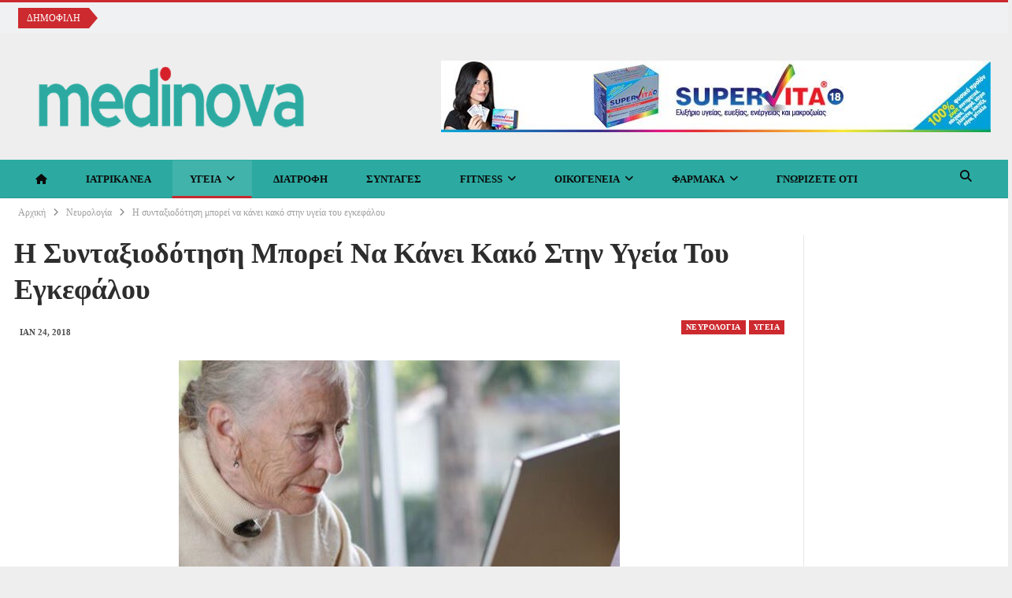

--- FILE ---
content_type: text/html; charset=UTF-8
request_url: https://medinova.gr/i-syntaxi-mporei-na-kanei-kako-stin-ygeia-tou-egkefalou/
body_size: 30911
content:
<!DOCTYPE html>
<!--[if IE 8]><html class="ie ie8" dir="ltr" lang="el" prefix="og: https://ogp.me/ns#"> <![endif]-->
<!--[if IE 9]><html class="ie ie9" dir="ltr" lang="el" prefix="og: https://ogp.me/ns#"> <![endif]-->
<!--[if gt IE 9]><!--><html dir="ltr" lang="el" prefix="og: https://ogp.me/ns#"> <!--<![endif]--><head><script data-no-optimize="1">var litespeed_docref=sessionStorage.getItem("litespeed_docref");litespeed_docref&&(Object.defineProperty(document,"referrer",{get:function(){return litespeed_docref}}),sessionStorage.removeItem("litespeed_docref"));</script> <meta charset="UTF-8"><meta http-equiv="X-UA-Compatible" content="IE=edge"><meta name="viewport" content="width=device-width, initial-scale=1.0"><link rel="pingback" href="https://medinova.gr/xmlrpc.php"/><title>Η συνταξιοδότηση μπορεί να κάνει κακό στην υγεία του εγκεφάλου – Medinova</title><meta name="description" content="Οι περισσότεροι άνθρωποι μάλλον ανυπομονούν να βγουν στη σύνταξη, αλλά ίσως δεν θα έπρεπε να βιάζονται, καθώς όσοι συνταξιοδοτούνται, εμφανίζουν πιο γρήγορη μείωση των εγκεφαλικών λειτουργιών τους, ιδίως της μνήμης. Αυτό διαπίστωσε μια νέα βρετανική μελέτη με τους ερευνητές του Πανεπιστημιακού Κολλεγίου (UCL) και του Βασιλικού Κολλεγίου (King’s) του Λονδίνου, να κάνουν τη σχετική δημοσίευση" /><meta name="robots" content="max-image-preview:large" /><meta name="author" content="Γιαννης"/><meta name="msvalidate.01" content="68D003753E8DE2463E960CD8BC4F6889" /><meta name="keywords" content="νευρολογία,υγεία" /><link rel="canonical" href="https://medinova.gr/i-syntaxi-mporei-na-kanei-kako-stin-ygeia-tou-egkefalou/" /><meta name="generator" content="All in One SEO Pro (AIOSEO) 4.8.3.2" /><meta property="og:locale" content="el_GR" /><meta property="og:site_name" content="Medinova – Αξιόπιστες Ιατρικές Ειδήσεις, Διατροφή &amp; Υγιεινή Ζωή" /><meta property="og:type" content="article" /><meta property="og:title" content="Η συνταξιοδότηση μπορεί να κάνει κακό στην υγεία του εγκεφάλου – Medinova" /><meta property="og:description" content="Οι περισσότεροι άνθρωποι μάλλον ανυπομονούν να βγουν στη σύνταξη, αλλά ίσως δεν θα έπρεπε να βιάζονται, καθώς όσοι συνταξιοδοτούνται, εμφανίζουν πιο γρήγορη μείωση των εγκεφαλικών λειτουργιών τους, ιδίως της μνήμης. Αυτό διαπίστωσε μια νέα βρετανική μελέτη με τους ερευνητές του Πανεπιστημιακού Κολλεγίου (UCL) και του Βασιλικού Κολλεγίου (King’s) του Λονδίνου, να κάνουν τη σχετική δημοσίευση" /><meta property="og:url" content="https://medinova.gr/i-syntaxi-mporei-na-kanei-kako-stin-ygeia-tou-egkefalou/" /><meta property="og:image" content="https://medinova.gr/wp-content/uploads/2025/02/medinova-logo.png" /><meta property="og:image:secure_url" content="https://medinova.gr/wp-content/uploads/2025/02/medinova-logo.png" /><meta property="og:image:width" content="500" /><meta property="og:image:height" content="110" /><meta property="article:published_time" content="2018-01-23T21:45:55+00:00" /><meta property="article:modified_time" content="2018-01-23T21:45:55+00:00" /><meta property="article:publisher" content="https://www.facebook.com/profile.php?id=61573142674668" /><meta name="twitter:card" content="summary_large_image" /><meta name="twitter:title" content="Η συνταξιοδότηση μπορεί να κάνει κακό στην υγεία του εγκεφάλου – Medinova" /><meta name="twitter:description" content="Οι περισσότεροι άνθρωποι μάλλον ανυπομονούν να βγουν στη σύνταξη, αλλά ίσως δεν θα έπρεπε να βιάζονται, καθώς όσοι συνταξιοδοτούνται, εμφανίζουν πιο γρήγορη μείωση των εγκεφαλικών λειτουργιών τους, ιδίως της μνήμης. Αυτό διαπίστωσε μια νέα βρετανική μελέτη με τους ερευνητές του Πανεπιστημιακού Κολλεγίου (UCL) και του Βασιλικού Κολλεγίου (King’s) του Λονδίνου, να κάνουν τη σχετική δημοσίευση" /><meta name="twitter:image" content="https://medinova.gr/wp-content/uploads/2025/02/medinova-logo.png" /> <script type="application/ld+json" class="aioseo-schema">{"@context":"https:\/\/schema.org","@graph":[{"@type":"BreadcrumbList","@id":"https:\/\/medinova.gr\/i-syntaxi-mporei-na-kanei-kako-stin-ygeia-tou-egkefalou\/#breadcrumblist","itemListElement":[{"@type":"ListItem","@id":"https:\/\/medinova.gr#listItem","position":1,"name":"\u0391\u03c1\u03c7\u03b9\u03ba\u03ae","item":"https:\/\/medinova.gr","nextItem":{"@type":"ListItem","@id":"https:\/\/medinova.gr\/category\/ygeia\/#listItem","name":"\u03a5\u03b3\u03b5\u03af\u03b1"}},{"@type":"ListItem","@id":"https:\/\/medinova.gr\/category\/ygeia\/#listItem","position":2,"name":"\u03a5\u03b3\u03b5\u03af\u03b1","item":"https:\/\/medinova.gr\/category\/ygeia\/","nextItem":{"@type":"ListItem","@id":"https:\/\/medinova.gr\/i-syntaxi-mporei-na-kanei-kako-stin-ygeia-tou-egkefalou\/#listItem","name":"\u0397 \u03c3\u03c5\u03bd\u03c4\u03b1\u03be\u03b9\u03bf\u03b4\u03cc\u03c4\u03b7\u03c3\u03b7 \u03bc\u03c0\u03bf\u03c1\u03b5\u03af \u03bd\u03b1 \u03ba\u03ac\u03bd\u03b5\u03b9 \u03ba\u03b1\u03ba\u03cc \u03c3\u03c4\u03b7\u03bd \u03c5\u03b3\u03b5\u03af\u03b1 \u03c4\u03bf\u03c5 \u03b5\u03b3\u03ba\u03b5\u03c6\u03ac\u03bb\u03bf\u03c5"},"previousItem":{"@type":"ListItem","@id":"https:\/\/medinova.gr#listItem","name":"\u0391\u03c1\u03c7\u03b9\u03ba\u03ae"}},{"@type":"ListItem","@id":"https:\/\/medinova.gr\/i-syntaxi-mporei-na-kanei-kako-stin-ygeia-tou-egkefalou\/#listItem","position":3,"name":"\u0397 \u03c3\u03c5\u03bd\u03c4\u03b1\u03be\u03b9\u03bf\u03b4\u03cc\u03c4\u03b7\u03c3\u03b7 \u03bc\u03c0\u03bf\u03c1\u03b5\u03af \u03bd\u03b1 \u03ba\u03ac\u03bd\u03b5\u03b9 \u03ba\u03b1\u03ba\u03cc \u03c3\u03c4\u03b7\u03bd \u03c5\u03b3\u03b5\u03af\u03b1 \u03c4\u03bf\u03c5 \u03b5\u03b3\u03ba\u03b5\u03c6\u03ac\u03bb\u03bf\u03c5","previousItem":{"@type":"ListItem","@id":"https:\/\/medinova.gr\/category\/ygeia\/#listItem","name":"\u03a5\u03b3\u03b5\u03af\u03b1"}}]},{"@type":"Organization","@id":"https:\/\/medinova.gr\/#organization","name":"Medinova","description":"\u0391\u03bd\u03b1\u03ba\u03b1\u03bb\u03cd\u03c8\u03c4\u03b5 \u03b1\u03be\u03b9\u03cc\u03c0\u03b9\u03c3\u03c4\u03b5\u03c2 \u03b9\u03b1\u03c4\u03c1\u03b9\u03ba\u03ad\u03c2 \u03c0\u03bb\u03b7\u03c1\u03bf\u03c6\u03bf\u03c1\u03af\u03b5\u03c2, \u03c3\u03c5\u03bc\u03b2\u03bf\u03c5\u03bb\u03ad\u03c2 \u03b4\u03b9\u03b1\u03c4\u03c1\u03bf\u03c6\u03ae\u03c2, \u03c0\u03c1\u03bf\u03b3\u03c1\u03ac\u03bc\u03bc\u03b1\u03c4\u03b1 \u03ac\u03c3\u03ba\u03b7\u03c3\u03b7\u03c2 \u03ba\u03b1\u03b9 tips \u03b3\u03b9\u03b1 \u03c5\u03b3\u03b9\u03b5\u03b9\u03bd\u03ae \u03b6\u03c9\u03ae. \u0395\u03bd\u03b7\u03bc\u03b5\u03c1\u03c9\u03b8\u03b5\u03af\u03c4\u03b5 \u03b3\u03b9\u03b1 \u03c4\u03b9\u03c2 \u03c4\u03b5\u03bb\u03b5\u03c5\u03c4\u03b1\u03af\u03b5\u03c2 \u03b5\u03be\u03b5\u03bb\u03af\u03be\u03b5\u03b9\u03c2 \u03c3\u03c4\u03b7\u03bd \u03c5\u03b3\u03b5\u03af\u03b1 \u03c3\u03c4\u03bf medinova.gr","url":"https:\/\/medinova.gr\/","email":"grmedinova@gmail.com","telephone":"+306979200307","logo":{"@type":"ImageObject","url":"https:\/\/medinova.gr\/wp-content\/uploads\/2025\/02\/medinova-logo.png","@id":"https:\/\/medinova.gr\/i-syntaxi-mporei-na-kanei-kako-stin-ygeia-tou-egkefalou\/#organizationLogo","width":500,"height":110},"image":{"@id":"https:\/\/medinova.gr\/i-syntaxi-mporei-na-kanei-kako-stin-ygeia-tou-egkefalou\/#organizationLogo"},"sameAs":["https:\/\/www.facebook.com\/profile.php?id=61573142674668","https:\/\/www.instagram.com\/medinova.gr\/"]},{"@type":"Person","@id":"https:\/\/medinova.gr\/author\/giannnnis23\/#author","url":"https:\/\/medinova.gr\/author\/giannnnis23\/","name":"\u0393\u03b9\u03b1\u03bd\u03bd\u03b7\u03c2","image":{"@type":"ImageObject","@id":"https:\/\/medinova.gr\/i-syntaxi-mporei-na-kanei-kako-stin-ygeia-tou-egkefalou\/#authorImage","url":"https:\/\/medinova.gr\/wp-content\/litespeed\/avatar\/e965a7d73052b9701d76a543e441a008.jpg?ver=1768834263","width":96,"height":96,"caption":"\u0393\u03b9\u03b1\u03bd\u03bd\u03b7\u03c2"}},{"@type":"WebPage","@id":"https:\/\/medinova.gr\/i-syntaxi-mporei-na-kanei-kako-stin-ygeia-tou-egkefalou\/#webpage","url":"https:\/\/medinova.gr\/i-syntaxi-mporei-na-kanei-kako-stin-ygeia-tou-egkefalou\/","name":"\u0397 \u03c3\u03c5\u03bd\u03c4\u03b1\u03be\u03b9\u03bf\u03b4\u03cc\u03c4\u03b7\u03c3\u03b7 \u03bc\u03c0\u03bf\u03c1\u03b5\u03af \u03bd\u03b1 \u03ba\u03ac\u03bd\u03b5\u03b9 \u03ba\u03b1\u03ba\u03cc \u03c3\u03c4\u03b7\u03bd \u03c5\u03b3\u03b5\u03af\u03b1 \u03c4\u03bf\u03c5 \u03b5\u03b3\u03ba\u03b5\u03c6\u03ac\u03bb\u03bf\u03c5 \u2013 Medinova","description":"\u039f\u03b9 \u03c0\u03b5\u03c1\u03b9\u03c3\u03c3\u03cc\u03c4\u03b5\u03c1\u03bf\u03b9 \u03ac\u03bd\u03b8\u03c1\u03c9\u03c0\u03bf\u03b9 \u03bc\u03ac\u03bb\u03bb\u03bf\u03bd \u03b1\u03bd\u03c5\u03c0\u03bf\u03bc\u03bf\u03bd\u03bf\u03cd\u03bd \u03bd\u03b1 \u03b2\u03b3\u03bf\u03c5\u03bd \u03c3\u03c4\u03b7 \u03c3\u03cd\u03bd\u03c4\u03b1\u03be\u03b7, \u03b1\u03bb\u03bb\u03ac \u03af\u03c3\u03c9\u03c2 \u03b4\u03b5\u03bd \u03b8\u03b1 \u03ad\u03c0\u03c1\u03b5\u03c0\u03b5 \u03bd\u03b1 \u03b2\u03b9\u03ac\u03b6\u03bf\u03bd\u03c4\u03b1\u03b9, \u03ba\u03b1\u03b8\u03ce\u03c2 \u03cc\u03c3\u03bf\u03b9 \u03c3\u03c5\u03bd\u03c4\u03b1\u03be\u03b9\u03bf\u03b4\u03bf\u03c4\u03bf\u03cd\u03bd\u03c4\u03b1\u03b9, \u03b5\u03bc\u03c6\u03b1\u03bd\u03af\u03b6\u03bf\u03c5\u03bd \u03c0\u03b9\u03bf \u03b3\u03c1\u03ae\u03b3\u03bf\u03c1\u03b7 \u03bc\u03b5\u03af\u03c9\u03c3\u03b7 \u03c4\u03c9\u03bd \u03b5\u03b3\u03ba\u03b5\u03c6\u03b1\u03bb\u03b9\u03ba\u03ce\u03bd \u03bb\u03b5\u03b9\u03c4\u03bf\u03c5\u03c1\u03b3\u03b9\u03ce\u03bd \u03c4\u03bf\u03c5\u03c2, \u03b9\u03b4\u03af\u03c9\u03c2 \u03c4\u03b7\u03c2 \u03bc\u03bd\u03ae\u03bc\u03b7\u03c2. \u0391\u03c5\u03c4\u03cc \u03b4\u03b9\u03b1\u03c0\u03af\u03c3\u03c4\u03c9\u03c3\u03b5 \u03bc\u03b9\u03b1 \u03bd\u03ad\u03b1 \u03b2\u03c1\u03b5\u03c4\u03b1\u03bd\u03b9\u03ba\u03ae \u03bc\u03b5\u03bb\u03ad\u03c4\u03b7 \u03bc\u03b5 \u03c4\u03bf\u03c5\u03c2 \u03b5\u03c1\u03b5\u03c5\u03bd\u03b7\u03c4\u03ad\u03c2 \u03c4\u03bf\u03c5 \u03a0\u03b1\u03bd\u03b5\u03c0\u03b9\u03c3\u03c4\u03b7\u03bc\u03b9\u03b1\u03ba\u03bf\u03cd \u039a\u03bf\u03bb\u03bb\u03b5\u03b3\u03af\u03bf\u03c5 (UCL) \u03ba\u03b1\u03b9 \u03c4\u03bf\u03c5 \u0392\u03b1\u03c3\u03b9\u03bb\u03b9\u03ba\u03bf\u03cd \u039a\u03bf\u03bb\u03bb\u03b5\u03b3\u03af\u03bf\u03c5 (King\u2019s) \u03c4\u03bf\u03c5 \u039b\u03bf\u03bd\u03b4\u03af\u03bd\u03bf\u03c5, \u03bd\u03b1 \u03ba\u03ac\u03bd\u03bf\u03c5\u03bd \u03c4\u03b7 \u03c3\u03c7\u03b5\u03c4\u03b9\u03ba\u03ae \u03b4\u03b7\u03bc\u03bf\u03c3\u03af\u03b5\u03c5\u03c3\u03b7","inLanguage":"el","isPartOf":{"@id":"https:\/\/medinova.gr\/#website"},"breadcrumb":{"@id":"https:\/\/medinova.gr\/i-syntaxi-mporei-na-kanei-kako-stin-ygeia-tou-egkefalou\/#breadcrumblist"},"author":{"@id":"https:\/\/medinova.gr\/author\/giannnnis23\/#author"},"creator":{"@id":"https:\/\/medinova.gr\/author\/giannnnis23\/#author"},"image":{"@type":"ImageObject","url":"https:\/\/medinova.gr\/wp-content\/uploads\/2018\/01\/old-woman1-1.jpg","@id":"https:\/\/medinova.gr\/i-syntaxi-mporei-na-kanei-kako-stin-ygeia-tou-egkefalou\/#mainImage","width":560,"height":450},"primaryImageOfPage":{"@id":"https:\/\/medinova.gr\/i-syntaxi-mporei-na-kanei-kako-stin-ygeia-tou-egkefalou\/#mainImage"},"datePublished":"2018-01-24T00:45:55+02:00","dateModified":"2018-01-24T00:45:55+02:00"},{"@type":"WebSite","@id":"https:\/\/medinova.gr\/#website","url":"https:\/\/medinova.gr\/","name":"Medinova","description":"\u0391\u03be\u03b9\u03cc\u03c0\u03b9\u03c3\u03c4\u03b5\u03c2 \u0399\u03b1\u03c4\u03c1\u03b9\u03ba\u03ad\u03c2 \u0395\u03b9\u03b4\u03ae\u03c3\u03b5\u03b9\u03c2, \u0394\u03b9\u03b1\u03c4\u03c1\u03bf\u03c6\u03ae & \u03a5\u03b3\u03b9\u03b5\u03b9\u03bd\u03ae \u0396\u03c9\u03ae","inLanguage":"el","publisher":{"@id":"https:\/\/medinova.gr\/#organization"}}]}</script>  <script id="cookie-law-info-gcm-var-js" type="litespeed/javascript">var _ckyGcm={"status":!0,"default_settings":[{"analytics":"granted","advertisement":"granted","functional":"granted","necessary":"granted","ad_user_data":"granted","ad_personalization":"granted","regions":"All"}],"wait_for_update":2000,"url_passthrough":!1,"ads_data_redaction":!1}</script> <script id="cookieyes" type="litespeed/javascript" data-src="https://cdn-cookieyes.com/client_data/db824542ed8163686fe3b994/script.js"></script> <script id="google_gtagjs-js-consent-mode-data-layer" type="litespeed/javascript">window.dataLayer=window.dataLayer||[];function gtag(){dataLayer.push(arguments)}
gtag('consent','default',{"ad_personalization":"denied","ad_storage":"denied","ad_user_data":"denied","analytics_storage":"denied","functionality_storage":"denied","security_storage":"denied","personalization_storage":"denied","region":["AT","BE","BG","CH","CY","CZ","DE","DK","EE","ES","FI","FR","GB","GR","HR","HU","IE","IS","IT","LI","LT","LU","LV","MT","NL","NO","PL","PT","RO","SE","SI","SK"],"wait_for_update":500});window._googlesitekitConsentCategoryMap={"statistics":["analytics_storage"],"marketing":["ad_storage","ad_user_data","ad_personalization"],"functional":["functionality_storage","security_storage"],"preferences":["personalization_storage"]};window._googlesitekitConsents={"ad_personalization":"denied","ad_storage":"denied","ad_user_data":"denied","analytics_storage":"denied","functionality_storage":"denied","security_storage":"denied","personalization_storage":"denied","region":["AT","BE","BG","CH","CY","CZ","DE","DK","EE","ES","FI","FR","GB","GR","HR","HU","IE","IS","IT","LI","LT","LU","LV","MT","NL","NO","PL","PT","RO","SE","SI","SK"],"wait_for_update":500}</script> <meta property="og:locale" content="el"/><meta property="og:site_name" content="Medinova"/><meta property="og:url" content="https://medinova.gr/i-syntaxi-mporei-na-kanei-kako-stin-ygeia-tou-egkefalou/"/><meta property="og:title" content="Η συνταξιοδότηση μπορεί να κάνει κακό στην υγεία του εγκεφάλου"/><meta property="og:image" content="https://medinova.gr/wp-content/uploads/2018/01/old-woman1-1-560x450.jpg"/><meta property="article:section" content="Υγεία"/><meta property="article:tag" content="συνταξιούχος"/><meta property="og:description" content="Οι περισσότεροι άνθρωποι μάλλον ανυπομονούν να βγουν στη σύνταξη, αλλά ίσως δεν θα έπρεπε να βιάζονται, καθώς όσοι συνταξιοδοτούνται, εμφανίζουν πιο γρήγορη μείωση των εγκεφαλικών λειτουργιών τους, ιδίως της μνήμης.Αυτό διαπίστωσε μια νέα βρετανική μ"/><meta property="og:type" content="article"/><meta name="twitter:card" content="summary"/><meta name="twitter:url" content="https://medinova.gr/i-syntaxi-mporei-na-kanei-kako-stin-ygeia-tou-egkefalou/"/><meta name="twitter:title" content="Η συνταξιοδότηση μπορεί να κάνει κακό στην υγεία του εγκεφάλου"/><meta name="twitter:description" content="Οι περισσότεροι άνθρωποι μάλλον ανυπομονούν να βγουν στη σύνταξη, αλλά ίσως δεν θα έπρεπε να βιάζονται, καθώς όσοι συνταξιοδοτούνται, εμφανίζουν πιο γρήγορη μείωση των εγκεφαλικών λειτουργιών τους, ιδίως της μνήμης.Αυτό διαπίστωσε μια νέα βρετανική μ"/><meta name="twitter:image" content="https://medinova.gr/wp-content/uploads/2018/01/old-woman1-1-560x450.jpg"/><link rel='dns-prefetch' href='//www.googletagmanager.com' /><link rel='dns-prefetch' href='//fonts.googleapis.com' /><link rel='dns-prefetch' href='//pagead2.googlesyndication.com' /><link rel="alternate" type="application/rss+xml" title="Ροή RSS &raquo; Medinova" href="https://medinova.gr/feed/" /><link rel="alternate" type="application/rss+xml" title="Ροή Σχολίων &raquo; Medinova" href="https://medinova.gr/comments/feed/" /><link rel="alternate" title="oEmbed (JSON)" type="application/json+oembed" href="https://medinova.gr/wp-json/oembed/1.0/embed?url=https%3A%2F%2Fmedinova.gr%2Fi-syntaxi-mporei-na-kanei-kako-stin-ygeia-tou-egkefalou%2F" /><link rel="alternate" title="oEmbed (XML)" type="text/xml+oembed" href="https://medinova.gr/wp-json/oembed/1.0/embed?url=https%3A%2F%2Fmedinova.gr%2Fi-syntaxi-mporei-na-kanei-kako-stin-ygeia-tou-egkefalou%2F&#038;format=xml" />
 <script src="https://medinova.gr/wp-content/plugins/google-analytics-premium/pro/assets/js/privacy-guard.min.js"  data-cfasync="false" data-wpfc-render="false" type="text/javascript"></script> <script src="//www.googletagmanager.com/gtag/js?id=G-LHDN5TVEM8"  data-cfasync="false" data-wpfc-render="false" type="text/javascript" async></script> <script data-cfasync="false" data-wpfc-render="false" type="text/javascript">var mi_version = '9.2.4';
				var mi_track_user = true;
				var mi_no_track_reason = '';
								var MonsterInsightsDefaultLocations = {"page_location":"https:\/\/medinova.gr\/i-syntaxi-mporei-na-kanei-kako-stin-ygeia-tou-egkefalou\/"};
				if ( typeof MonsterInsightsPrivacyGuardFilter === 'function' ) {
					var MonsterInsightsLocations = (typeof MonsterInsightsExcludeQuery === 'object') ? MonsterInsightsPrivacyGuardFilter( MonsterInsightsExcludeQuery ) : MonsterInsightsPrivacyGuardFilter( MonsterInsightsDefaultLocations );
				} else {
					var MonsterInsightsLocations = (typeof MonsterInsightsExcludeQuery === 'object') ? MonsterInsightsExcludeQuery : MonsterInsightsDefaultLocations;
				}

								var disableStrs = [
										'ga-disable-G-LHDN5TVEM8',
									];

				/* Function to detect opted out users */
				function __gtagTrackerIsOptedOut() {
					for (var index = 0; index < disableStrs.length; index++) {
						if (document.cookie.indexOf(disableStrs[index] + '=true') > -1) {
							return true;
						}
					}

					return false;
				}

				/* Disable tracking if the opt-out cookie exists. */
				if (__gtagTrackerIsOptedOut()) {
					for (var index = 0; index < disableStrs.length; index++) {
						window[disableStrs[index]] = true;
					}
				}

				/* Opt-out function */
				function __gtagTrackerOptout() {
					for (var index = 0; index < disableStrs.length; index++) {
						document.cookie = disableStrs[index] + '=true; expires=Thu, 31 Dec 2099 23:59:59 UTC; path=/';
						window[disableStrs[index]] = true;
					}
				}

				if ('undefined' === typeof gaOptout) {
					function gaOptout() {
						__gtagTrackerOptout();
					}
				}
								window.dataLayer = window.dataLayer || [];

				window.MonsterInsightsDualTracker = {
					helpers: {},
					trackers: {},
				};
				if (mi_track_user) {
					function __gtagDataLayer() {
						dataLayer.push(arguments);
					}

					function __gtagTracker(type, name, parameters) {
						if (!parameters) {
							parameters = {};
						}

						if (parameters.send_to) {
							__gtagDataLayer.apply(null, arguments);
							return;
						}

						if (type === 'event') {
														parameters.send_to = monsterinsights_frontend.v4_id;
							var hookName = name;
							if (typeof parameters['event_category'] !== 'undefined') {
								hookName = parameters['event_category'] + ':' + name;
							}

							if (typeof MonsterInsightsDualTracker.trackers[hookName] !== 'undefined') {
								MonsterInsightsDualTracker.trackers[hookName](parameters);
							} else {
								__gtagDataLayer('event', name, parameters);
							}
							
						} else {
							__gtagDataLayer.apply(null, arguments);
						}
					}

					__gtagTracker('js', new Date());
					__gtagTracker('set', {
						'developer_id.dZGIzZG': true,
											});
					if ( MonsterInsightsLocations.page_location ) {
						__gtagTracker('set', MonsterInsightsLocations);
					}
										__gtagTracker('config', 'G-LHDN5TVEM8', {"use_amp_client_id":"true","forceSSL":"true","link_attribution":"true"} );
															window.gtag = __gtagTracker;										(function () {
						/* https://developers.google.com/analytics/devguides/collection/analyticsjs/ */
						/* ga and __gaTracker compatibility shim. */
						var noopfn = function () {
							return null;
						};
						var newtracker = function () {
							return new Tracker();
						};
						var Tracker = function () {
							return null;
						};
						var p = Tracker.prototype;
						p.get = noopfn;
						p.set = noopfn;
						p.send = function () {
							var args = Array.prototype.slice.call(arguments);
							args.unshift('send');
							__gaTracker.apply(null, args);
						};
						var __gaTracker = function () {
							var len = arguments.length;
							if (len === 0) {
								return;
							}
							var f = arguments[len - 1];
							if (typeof f !== 'object' || f === null || typeof f.hitCallback !== 'function') {
								if ('send' === arguments[0]) {
									var hitConverted, hitObject = false, action;
									if ('event' === arguments[1]) {
										if ('undefined' !== typeof arguments[3]) {
											hitObject = {
												'eventAction': arguments[3],
												'eventCategory': arguments[2],
												'eventLabel': arguments[4],
												'value': arguments[5] ? arguments[5] : 1,
											}
										}
									}
									if ('pageview' === arguments[1]) {
										if ('undefined' !== typeof arguments[2]) {
											hitObject = {
												'eventAction': 'page_view',
												'page_path': arguments[2],
											}
										}
									}
									if (typeof arguments[2] === 'object') {
										hitObject = arguments[2];
									}
									if (typeof arguments[5] === 'object') {
										Object.assign(hitObject, arguments[5]);
									}
									if ('undefined' !== typeof arguments[1].hitType) {
										hitObject = arguments[1];
										if ('pageview' === hitObject.hitType) {
											hitObject.eventAction = 'page_view';
										}
									}
									if (hitObject) {
										action = 'timing' === arguments[1].hitType ? 'timing_complete' : hitObject.eventAction;
										hitConverted = mapArgs(hitObject);
										__gtagTracker('event', action, hitConverted);
									}
								}
								return;
							}

							function mapArgs(args) {
								var arg, hit = {};
								var gaMap = {
									'eventCategory': 'event_category',
									'eventAction': 'event_action',
									'eventLabel': 'event_label',
									'eventValue': 'event_value',
									'nonInteraction': 'non_interaction',
									'timingCategory': 'event_category',
									'timingVar': 'name',
									'timingValue': 'value',
									'timingLabel': 'event_label',
									'page': 'page_path',
									'location': 'page_location',
									'title': 'page_title',
									'referrer' : 'page_referrer',
								};
								for (arg in args) {
																		if (!(!args.hasOwnProperty(arg) || !gaMap.hasOwnProperty(arg))) {
										hit[gaMap[arg]] = args[arg];
									} else {
										hit[arg] = args[arg];
									}
								}
								return hit;
							}

							try {
								f.hitCallback();
							} catch (ex) {
							}
						};
						__gaTracker.create = newtracker;
						__gaTracker.getByName = newtracker;
						__gaTracker.getAll = function () {
							return [];
						};
						__gaTracker.remove = noopfn;
						__gaTracker.loaded = true;
						window['__gaTracker'] = __gaTracker;
					})();
									} else {
										console.log("");
					(function () {
						function __gtagTracker() {
							return null;
						}

						window['__gtagTracker'] = __gtagTracker;
						window['gtag'] = __gtagTracker;
					})();
									}</script> <style id='wp-img-auto-sizes-contain-inline-css' type='text/css'>img:is([sizes=auto i],[sizes^="auto," i]){contain-intrinsic-size:3000px 1500px}
/*# sourceURL=wp-img-auto-sizes-contain-inline-css */</style><link data-optimized="2" rel="stylesheet" href="https://medinova.gr/wp-content/litespeed/css/9269f869285d39bd10383dc8f2f5c6de.css?ver=a4acd" /><style id='wp-block-list-inline-css' type='text/css'>ol,ul{box-sizing:border-box}:root :where(.wp-block-list.has-background){padding:1.25em 2.375em}
/*# sourceURL=https://medinova.gr/wp-includes/blocks/list/style.min.css */</style><style id='wp-block-page-list-inline-css' type='text/css'>.wp-block-navigation .wp-block-page-list{align-items:var(--navigation-layout-align,initial);background-color:inherit;display:flex;flex-direction:var(--navigation-layout-direction,initial);flex-wrap:var(--navigation-layout-wrap,wrap);justify-content:var(--navigation-layout-justify,initial)}.wp-block-navigation .wp-block-navigation-item{background-color:inherit}.wp-block-page-list{box-sizing:border-box}
/*# sourceURL=https://medinova.gr/wp-includes/blocks/page-list/style.min.css */</style><style id='wp-block-buttons-inline-css' type='text/css'>.wp-block-buttons{box-sizing:border-box}.wp-block-buttons.is-vertical{flex-direction:column}.wp-block-buttons.is-vertical>.wp-block-button:last-child{margin-bottom:0}.wp-block-buttons>.wp-block-button{display:inline-block;margin:0}.wp-block-buttons.is-content-justification-left{justify-content:flex-start}.wp-block-buttons.is-content-justification-left.is-vertical{align-items:flex-start}.wp-block-buttons.is-content-justification-center{justify-content:center}.wp-block-buttons.is-content-justification-center.is-vertical{align-items:center}.wp-block-buttons.is-content-justification-right{justify-content:flex-end}.wp-block-buttons.is-content-justification-right.is-vertical{align-items:flex-end}.wp-block-buttons.is-content-justification-space-between{justify-content:space-between}.wp-block-buttons.aligncenter{text-align:center}.wp-block-buttons:not(.is-content-justification-space-between,.is-content-justification-right,.is-content-justification-left,.is-content-justification-center) .wp-block-button.aligncenter{margin-left:auto;margin-right:auto;width:100%}.wp-block-buttons[style*=text-decoration] .wp-block-button,.wp-block-buttons[style*=text-decoration] .wp-block-button__link{text-decoration:inherit}.wp-block-buttons.has-custom-font-size .wp-block-button__link{font-size:inherit}.wp-block-buttons .wp-block-button__link{width:100%}.wp-block-button.aligncenter{text-align:center}
/*# sourceURL=https://medinova.gr/wp-includes/blocks/buttons/style.min.css */</style><style id='wp-block-paragraph-inline-css' type='text/css'>.is-small-text{font-size:.875em}.is-regular-text{font-size:1em}.is-large-text{font-size:2.25em}.is-larger-text{font-size:3em}.has-drop-cap:not(:focus):first-letter{float:left;font-size:8.4em;font-style:normal;font-weight:100;line-height:.68;margin:.05em .1em 0 0;text-transform:uppercase}body.rtl .has-drop-cap:not(:focus):first-letter{float:none;margin-left:.1em}p.has-drop-cap.has-background{overflow:hidden}:root :where(p.has-background){padding:1.25em 2.375em}:where(p.has-text-color:not(.has-link-color)) a{color:inherit}p.has-text-align-left[style*="writing-mode:vertical-lr"],p.has-text-align-right[style*="writing-mode:vertical-rl"]{rotate:180deg}
/*# sourceURL=https://medinova.gr/wp-includes/blocks/paragraph/style.min.css */</style><style id='global-styles-inline-css' type='text/css'>:root{--wp--preset--aspect-ratio--square: 1;--wp--preset--aspect-ratio--4-3: 4/3;--wp--preset--aspect-ratio--3-4: 3/4;--wp--preset--aspect-ratio--3-2: 3/2;--wp--preset--aspect-ratio--2-3: 2/3;--wp--preset--aspect-ratio--16-9: 16/9;--wp--preset--aspect-ratio--9-16: 9/16;--wp--preset--color--black: #000000;--wp--preset--color--cyan-bluish-gray: #abb8c3;--wp--preset--color--white: #ffffff;--wp--preset--color--pale-pink: #f78da7;--wp--preset--color--vivid-red: #cf2e2e;--wp--preset--color--luminous-vivid-orange: #ff6900;--wp--preset--color--luminous-vivid-amber: #fcb900;--wp--preset--color--light-green-cyan: #7bdcb5;--wp--preset--color--vivid-green-cyan: #00d084;--wp--preset--color--pale-cyan-blue: #8ed1fc;--wp--preset--color--vivid-cyan-blue: #0693e3;--wp--preset--color--vivid-purple: #9b51e0;--wp--preset--gradient--vivid-cyan-blue-to-vivid-purple: linear-gradient(135deg,rgb(6,147,227) 0%,rgb(155,81,224) 100%);--wp--preset--gradient--light-green-cyan-to-vivid-green-cyan: linear-gradient(135deg,rgb(122,220,180) 0%,rgb(0,208,130) 100%);--wp--preset--gradient--luminous-vivid-amber-to-luminous-vivid-orange: linear-gradient(135deg,rgb(252,185,0) 0%,rgb(255,105,0) 100%);--wp--preset--gradient--luminous-vivid-orange-to-vivid-red: linear-gradient(135deg,rgb(255,105,0) 0%,rgb(207,46,46) 100%);--wp--preset--gradient--very-light-gray-to-cyan-bluish-gray: linear-gradient(135deg,rgb(238,238,238) 0%,rgb(169,184,195) 100%);--wp--preset--gradient--cool-to-warm-spectrum: linear-gradient(135deg,rgb(74,234,220) 0%,rgb(151,120,209) 20%,rgb(207,42,186) 40%,rgb(238,44,130) 60%,rgb(251,105,98) 80%,rgb(254,248,76) 100%);--wp--preset--gradient--blush-light-purple: linear-gradient(135deg,rgb(255,206,236) 0%,rgb(152,150,240) 100%);--wp--preset--gradient--blush-bordeaux: linear-gradient(135deg,rgb(254,205,165) 0%,rgb(254,45,45) 50%,rgb(107,0,62) 100%);--wp--preset--gradient--luminous-dusk: linear-gradient(135deg,rgb(255,203,112) 0%,rgb(199,81,192) 50%,rgb(65,88,208) 100%);--wp--preset--gradient--pale-ocean: linear-gradient(135deg,rgb(255,245,203) 0%,rgb(182,227,212) 50%,rgb(51,167,181) 100%);--wp--preset--gradient--electric-grass: linear-gradient(135deg,rgb(202,248,128) 0%,rgb(113,206,126) 100%);--wp--preset--gradient--midnight: linear-gradient(135deg,rgb(2,3,129) 0%,rgb(40,116,252) 100%);--wp--preset--font-size--small: 13px;--wp--preset--font-size--medium: 20px;--wp--preset--font-size--large: 36px;--wp--preset--font-size--x-large: 42px;--wp--preset--spacing--20: 0.44rem;--wp--preset--spacing--30: 0.67rem;--wp--preset--spacing--40: 1rem;--wp--preset--spacing--50: 1.5rem;--wp--preset--spacing--60: 2.25rem;--wp--preset--spacing--70: 3.38rem;--wp--preset--spacing--80: 5.06rem;--wp--preset--shadow--natural: 6px 6px 9px rgba(0, 0, 0, 0.2);--wp--preset--shadow--deep: 12px 12px 50px rgba(0, 0, 0, 0.4);--wp--preset--shadow--sharp: 6px 6px 0px rgba(0, 0, 0, 0.2);--wp--preset--shadow--outlined: 6px 6px 0px -3px rgb(255, 255, 255), 6px 6px rgb(0, 0, 0);--wp--preset--shadow--crisp: 6px 6px 0px rgb(0, 0, 0);}:where(.is-layout-flex){gap: 0.5em;}:where(.is-layout-grid){gap: 0.5em;}body .is-layout-flex{display: flex;}.is-layout-flex{flex-wrap: wrap;align-items: center;}.is-layout-flex > :is(*, div){margin: 0;}body .is-layout-grid{display: grid;}.is-layout-grid > :is(*, div){margin: 0;}:where(.wp-block-columns.is-layout-flex){gap: 2em;}:where(.wp-block-columns.is-layout-grid){gap: 2em;}:where(.wp-block-post-template.is-layout-flex){gap: 1.25em;}:where(.wp-block-post-template.is-layout-grid){gap: 1.25em;}.has-black-color{color: var(--wp--preset--color--black) !important;}.has-cyan-bluish-gray-color{color: var(--wp--preset--color--cyan-bluish-gray) !important;}.has-white-color{color: var(--wp--preset--color--white) !important;}.has-pale-pink-color{color: var(--wp--preset--color--pale-pink) !important;}.has-vivid-red-color{color: var(--wp--preset--color--vivid-red) !important;}.has-luminous-vivid-orange-color{color: var(--wp--preset--color--luminous-vivid-orange) !important;}.has-luminous-vivid-amber-color{color: var(--wp--preset--color--luminous-vivid-amber) !important;}.has-light-green-cyan-color{color: var(--wp--preset--color--light-green-cyan) !important;}.has-vivid-green-cyan-color{color: var(--wp--preset--color--vivid-green-cyan) !important;}.has-pale-cyan-blue-color{color: var(--wp--preset--color--pale-cyan-blue) !important;}.has-vivid-cyan-blue-color{color: var(--wp--preset--color--vivid-cyan-blue) !important;}.has-vivid-purple-color{color: var(--wp--preset--color--vivid-purple) !important;}.has-black-background-color{background-color: var(--wp--preset--color--black) !important;}.has-cyan-bluish-gray-background-color{background-color: var(--wp--preset--color--cyan-bluish-gray) !important;}.has-white-background-color{background-color: var(--wp--preset--color--white) !important;}.has-pale-pink-background-color{background-color: var(--wp--preset--color--pale-pink) !important;}.has-vivid-red-background-color{background-color: var(--wp--preset--color--vivid-red) !important;}.has-luminous-vivid-orange-background-color{background-color: var(--wp--preset--color--luminous-vivid-orange) !important;}.has-luminous-vivid-amber-background-color{background-color: var(--wp--preset--color--luminous-vivid-amber) !important;}.has-light-green-cyan-background-color{background-color: var(--wp--preset--color--light-green-cyan) !important;}.has-vivid-green-cyan-background-color{background-color: var(--wp--preset--color--vivid-green-cyan) !important;}.has-pale-cyan-blue-background-color{background-color: var(--wp--preset--color--pale-cyan-blue) !important;}.has-vivid-cyan-blue-background-color{background-color: var(--wp--preset--color--vivid-cyan-blue) !important;}.has-vivid-purple-background-color{background-color: var(--wp--preset--color--vivid-purple) !important;}.has-black-border-color{border-color: var(--wp--preset--color--black) !important;}.has-cyan-bluish-gray-border-color{border-color: var(--wp--preset--color--cyan-bluish-gray) !important;}.has-white-border-color{border-color: var(--wp--preset--color--white) !important;}.has-pale-pink-border-color{border-color: var(--wp--preset--color--pale-pink) !important;}.has-vivid-red-border-color{border-color: var(--wp--preset--color--vivid-red) !important;}.has-luminous-vivid-orange-border-color{border-color: var(--wp--preset--color--luminous-vivid-orange) !important;}.has-luminous-vivid-amber-border-color{border-color: var(--wp--preset--color--luminous-vivid-amber) !important;}.has-light-green-cyan-border-color{border-color: var(--wp--preset--color--light-green-cyan) !important;}.has-vivid-green-cyan-border-color{border-color: var(--wp--preset--color--vivid-green-cyan) !important;}.has-pale-cyan-blue-border-color{border-color: var(--wp--preset--color--pale-cyan-blue) !important;}.has-vivid-cyan-blue-border-color{border-color: var(--wp--preset--color--vivid-cyan-blue) !important;}.has-vivid-purple-border-color{border-color: var(--wp--preset--color--vivid-purple) !important;}.has-vivid-cyan-blue-to-vivid-purple-gradient-background{background: var(--wp--preset--gradient--vivid-cyan-blue-to-vivid-purple) !important;}.has-light-green-cyan-to-vivid-green-cyan-gradient-background{background: var(--wp--preset--gradient--light-green-cyan-to-vivid-green-cyan) !important;}.has-luminous-vivid-amber-to-luminous-vivid-orange-gradient-background{background: var(--wp--preset--gradient--luminous-vivid-amber-to-luminous-vivid-orange) !important;}.has-luminous-vivid-orange-to-vivid-red-gradient-background{background: var(--wp--preset--gradient--luminous-vivid-orange-to-vivid-red) !important;}.has-very-light-gray-to-cyan-bluish-gray-gradient-background{background: var(--wp--preset--gradient--very-light-gray-to-cyan-bluish-gray) !important;}.has-cool-to-warm-spectrum-gradient-background{background: var(--wp--preset--gradient--cool-to-warm-spectrum) !important;}.has-blush-light-purple-gradient-background{background: var(--wp--preset--gradient--blush-light-purple) !important;}.has-blush-bordeaux-gradient-background{background: var(--wp--preset--gradient--blush-bordeaux) !important;}.has-luminous-dusk-gradient-background{background: var(--wp--preset--gradient--luminous-dusk) !important;}.has-pale-ocean-gradient-background{background: var(--wp--preset--gradient--pale-ocean) !important;}.has-electric-grass-gradient-background{background: var(--wp--preset--gradient--electric-grass) !important;}.has-midnight-gradient-background{background: var(--wp--preset--gradient--midnight) !important;}.has-small-font-size{font-size: var(--wp--preset--font-size--small) !important;}.has-medium-font-size{font-size: var(--wp--preset--font-size--medium) !important;}.has-large-font-size{font-size: var(--wp--preset--font-size--large) !important;}.has-x-large-font-size{font-size: var(--wp--preset--font-size--x-large) !important;}
/*# sourceURL=global-styles-inline-css */</style><style id='classic-theme-styles-inline-css' type='text/css'>/*! This file is auto-generated */
.wp-block-button__link{color:#fff;background-color:#32373c;border-radius:9999px;box-shadow:none;text-decoration:none;padding:calc(.667em + 2px) calc(1.333em + 2px);font-size:1.125em}.wp-block-file__button{background:#32373c;color:#fff;text-decoration:none}
/*# sourceURL=/wp-includes/css/classic-themes.min.css */</style> <script id="sgr-js-extra" type="litespeed/javascript">var sgr={"sgr_site_key":"6LfHGWsgAAAAAAE1qDOTLNHs_uKXpu_bfxgYfJQk"}</script> <script type="litespeed/javascript" data-src="https://medinova.gr/wp-content/plugins/google-analytics-premium/assets/js/frontend-gtag.min.js" id="monsterinsights-frontend-script-js" data-wp-strategy="async"></script> <script data-cfasync="false" data-wpfc-render="false" type="text/javascript" id='monsterinsights-frontend-script-js-extra'>/*  */
var monsterinsights_frontend = {"js_events_tracking":"true","download_extensions":"doc,pdf,ppt,zip,xls,docx,pptx,xlsx","inbound_paths":"[]","home_url":"https:\/\/medinova.gr","hash_tracking":"false","v4_id":"G-LHDN5TVEM8"};/*  */</script> <script type="litespeed/javascript" data-src="https://medinova.gr/wp-includes/js/jquery/jquery.min.js" id="jquery-core-js"></script> 
 <script type="litespeed/javascript" data-src="https://www.googletagmanager.com/gtag/js?id=GT-MR25J74L" id="google_gtagjs-js"></script> <script id="google_gtagjs-js-after" type="litespeed/javascript">window.dataLayer=window.dataLayer||[];function gtag(){dataLayer.push(arguments)}
gtag("set","linker",{"domains":["medinova.gr"]});gtag("js",new Date());gtag("set","developer_id.dZTNiMT",!0);gtag("config","GT-MR25J74L",{"googlesitekit_post_type":"post"});window._googlesitekit=window._googlesitekit||{};window._googlesitekit.throttledEvents=[];window._googlesitekit.gtagEvent=(name,data)=>{var key=JSON.stringify({name,data});if(!!window._googlesitekit.throttledEvents[key]){return}window._googlesitekit.throttledEvents[key]=!0;setTimeout(()=>{delete window._googlesitekit.throttledEvents[key]},5);gtag("event",name,{...data,event_source:"site-kit"})}</script> <script></script><link rel="https://api.w.org/" href="https://medinova.gr/wp-json/" /><link rel="alternate" title="JSON" type="application/json" href="https://medinova.gr/wp-json/wp/v2/posts/35064" /><link rel="EditURI" type="application/rsd+xml" title="RSD" href="https://medinova.gr/xmlrpc.php?rsd" /><meta name="generator" content="WordPress 6.9" /><link rel='shortlink' href='https://medinova.gr/?p=35064' /><style type="text/css">.feedzy-rss-link-icon:after {
	content: url("https://medinova.gr/wp-content/plugins/feedzy-rss-feeds/img/external-link.png");
	margin-left: 3px;
}</style><meta name="generator" content="Site Kit by Google 1.170.0" /> <script src="https://cdn.onesignal.com/sdks/web/v16/OneSignalSDK.page.js" defer></script> <script type="litespeed/javascript">window.OneSignalDeferred=window.OneSignalDeferred||[];OneSignalDeferred.push(async function(OneSignal){await OneSignal.init({appId:"3aebd696-1368-40e6-92bc-c1bfece75e50",serviceWorkerOverrideForTypical:!0,path:"https://medinova.gr/wp-content/plugins/onesignal-free-web-push-notifications/sdk_files/",serviceWorkerParam:{scope:"/wp-content/plugins/onesignal-free-web-push-notifications/sdk_files/push/onesignal/"},serviceWorkerPath:"OneSignalSDKWorker.js",})});if(navigator.serviceWorker){navigator.serviceWorker.getRegistrations().then((registrations)=>{registrations.forEach((registration)=>{if(registration.active&&registration.active.scriptURL.includes('OneSignalSDKWorker.js.php')){registration.unregister().then((success)=>{if(success){console.log('OneSignalSW: Successfully unregistered:',registration.active.scriptURL)}else{console.log('OneSignalSW: Failed to unregister:',registration.active.scriptURL)}})}})}).catch((error)=>{console.error('Error fetching service worker registrations:',error)})}</script> <style>#info-bar-snippet {
            display: none;
            justify-content: center;
            align-items: center;
            font-family: -apple-system, BlinkMacSystemFont, "Segoe UI", Roboto, Oxygen-Sans, Ubuntu, Cantarell, "Helvetica Neue", sans-serif;
            background-color: #f3f4f6;
            padding: 10px 20px;
            color: #111827;
            font-size: 15px;
            gap: 40px;
            flex-wrap: wrap;
            border-bottom: 1px solid #e5e5e5;
        }
        #info-bar-snippet, #info-bar-snippet strong {
            color: #111827;
        }
        #info-bar-snippet.loaded {
            display: flex;
        }
        #date-time-snippet,
        #weather-info-snippet {
            white-space: nowrap;
        }
        #weather-info-snippet .weather-snippet-label {
            font-weight: 700;
        }
        
        @media (max-width: 767px) {
            #info-bar-snippet {
                flex-direction: column;
                gap: 5px;
                padding: 8px 10px;
                font-size: 13px;
            }
            #weather-info-snippet {
                white-space: normal;
                text-align: center;
            }
            .weather-separator {
                display: none;
            }
        }</style><meta name="google-adsense-platform-account" content="ca-host-pub-2644536267352236"><meta name="google-adsense-platform-domain" content="sitekit.withgoogle.com"><meta name="generator" content="Powered by WPBakery Page Builder - drag and drop page builder for WordPress."/><meta name="msvalidate.01" content="68D003753E8DE2463E960CD8BC4F6889" /><link rel="stylesheet" href="https://cdnjs.cloudflare.com/ajax/libs/font-awesome/6.5.0/css/all.min.css"> <script type="litespeed/javascript" data-src="https://pagead2.googlesyndication.com/pagead/js/adsbygoogle.js?client=ca-pub-4999339360714917"
     crossorigin="anonymous"></script> <script type="litespeed/javascript">(function(w,d,s,l,i){w[l]=w[l]||[];w[l].push({'gtm.start':new Date().getTime(),event:'gtm.js'});var f=d.getElementsByTagName(s)[0],j=d.createElement(s),dl=l!='dataLayer'?'&l='+l:'';j.async=!0;j.src='https://www.googletagmanager.com/gtm.js?id='+i+dl;f.parentNode.insertBefore(j,f)})(window,document,'script','dataLayer','GTM-WGQ7CV38')</script> <script type="application/ld+json">{
    "@context": "http://schema.org/",
    "@type": "Organization",
    "@id": "#organization",
    "logo": {
        "@type": "ImageObject",
        "url": "https://medinova.gr/wp-content/uploads/2025/02/medinova-logo.png"
    },
    "url": "https://medinova.gr/",
    "name": "Medinova",
    "description": "\u0391\u03be\u03b9\u03cc\u03c0\u03b9\u03c3\u03c4\u03b5\u03c2 \u0399\u03b1\u03c4\u03c1\u03b9\u03ba\u03ad\u03c2 \u0395\u03b9\u03b4\u03ae\u03c3\u03b5\u03b9\u03c2, \u0394\u03b9\u03b1\u03c4\u03c1\u03bf\u03c6\u03ae &amp; \u03a5\u03b3\u03b9\u03b5\u03b9\u03bd\u03ae \u0396\u03c9\u03ae"
}</script> <script type="application/ld+json">{
    "@context": "http://schema.org/",
    "@type": "WebSite",
    "name": "Medinova",
    "alternateName": "\u0391\u03be\u03b9\u03cc\u03c0\u03b9\u03c3\u03c4\u03b5\u03c2 \u0399\u03b1\u03c4\u03c1\u03b9\u03ba\u03ad\u03c2 \u0395\u03b9\u03b4\u03ae\u03c3\u03b5\u03b9\u03c2, \u0394\u03b9\u03b1\u03c4\u03c1\u03bf\u03c6\u03ae &amp; \u03a5\u03b3\u03b9\u03b5\u03b9\u03bd\u03ae \u0396\u03c9\u03ae",
    "url": "https://medinova.gr/"
}</script> <script type="application/ld+json">{
    "@context": "http://schema.org/",
    "@type": "NewsArticle",
    "headline": "\u0397 \u03c3\u03c5\u03bd\u03c4\u03b1\u03be\u03b9\u03bf\u03b4\u03cc\u03c4\u03b7\u03c3\u03b7 \u03bc\u03c0\u03bf\u03c1\u03b5\u03af \u03bd\u03b1 \u03ba\u03ac\u03bd\u03b5\u03b9 \u03ba\u03b1\u03ba\u03cc \u03c3\u03c4\u03b7\u03bd \u03c5\u03b3\u03b5\u03af\u03b1 \u03c4\u03bf\u03c5 \u03b5\u03b3\u03ba\u03b5\u03c6\u03ac\u03bb\u03bf\u03c5",
    "description": "\u039f\u03b9 \u03c0\u03b5\u03c1\u03b9\u03c3\u03c3\u03cc\u03c4\u03b5\u03c1\u03bf\u03b9 \u03ac\u03bd\u03b8\u03c1\u03c9\u03c0\u03bf\u03b9 \u03bc\u03ac\u03bb\u03bb\u03bf\u03bd \u03b1\u03bd\u03c5\u03c0\u03bf\u03bc\u03bf\u03bd\u03bf\u03cd\u03bd \u03bd\u03b1 \u03b2\u03b3\u03bf\u03c5\u03bd \u03c3\u03c4\u03b7 \u03c3\u03cd\u03bd\u03c4\u03b1\u03be\u03b7, \u03b1\u03bb\u03bb\u03ac \u03af\u03c3\u03c9\u03c2 \u03b4\u03b5\u03bd \u03b8\u03b1 \u03ad\u03c0\u03c1\u03b5\u03c0\u03b5 \u03bd\u03b1 \u03b2\u03b9\u03ac\u03b6\u03bf\u03bd\u03c4\u03b1\u03b9, \u03ba\u03b1\u03b8\u03ce\u03c2 \u03cc\u03c3\u03bf\u03b9 \u03c3\u03c5\u03bd\u03c4\u03b1\u03be\u03b9\u03bf\u03b4\u03bf\u03c4\u03bf\u03cd\u03bd\u03c4\u03b1\u03b9, \u03b5\u03bc\u03c6\u03b1\u03bd\u03af\u03b6\u03bf\u03c5\u03bd \u03c0\u03b9\u03bf \u03b3\u03c1\u03ae\u03b3\u03bf\u03c1\u03b7 \u03bc\u03b5\u03af\u03c9\u03c3\u03b7 \u03c4\u03c9\u03bd \u03b5\u03b3\u03ba\u03b5\u03c6\u03b1\u03bb\u03b9\u03ba\u03ce\u03bd \u03bb\u03b5\u03b9\u03c4\u03bf\u03c5\u03c1\u03b3\u03b9\u03ce\u03bd \u03c4\u03bf\u03c5\u03c2, \u03b9\u03b4\u03af\u03c9\u03c2 \u03c4\u03b7\u03c2 \u03bc\u03bd\u03ae\u03bc\u03b7\u03c2.\u0391\u03c5\u03c4\u03cc \u03b4\u03b9\u03b1\u03c0\u03af\u03c3\u03c4\u03c9\u03c3\u03b5 \u03bc\u03b9\u03b1 \u03bd\u03ad\u03b1 \u03b2\u03c1\u03b5\u03c4\u03b1\u03bd\u03b9\u03ba\u03ae \u03bc",
    "datePublished": "2018-01-24",
    "dateModified": "2018-01-24",
    "author": {
        "@type": "Person",
        "@id": "#person-",
        "name": "\u0393\u03b9\u03b1\u03bd\u03bd\u03b7\u03c2"
    },
    "image": "https://medinova.gr/wp-content/uploads/2018/01/old-woman1-1.jpg",
    "interactionStatistic": [
        {
            "@type": "InteractionCounter",
            "interactionType": "http://schema.org/CommentAction",
            "userInteractionCount": "0"
        }
    ],
    "publisher": {
        "@id": "#organization"
    },
    "mainEntityOfPage": "https://medinova.gr/i-syntaxi-mporei-na-kanei-kako-stin-ygeia-tou-egkefalou/"
}</script>  <script type="litespeed/javascript" data-src="https://pagead2.googlesyndication.com/pagead/js/adsbygoogle.js?client=ca-pub-4999339360714917&amp;host=ca-host-pub-2644536267352236" crossorigin="anonymous"></script> <link rel="icon" href="https://medinova.gr/wp-content/smush-webp/2025/02/medical-symbol.png.webp" sizes="32x32" /><link rel="icon" href="https://medinova.gr/wp-content/smush-webp/2025/02/medical-symbol.png.webp" sizes="192x192" /><link rel="apple-touch-icon" href="https://medinova.gr/wp-content/smush-webp/2025/02/medical-symbol.png.webp" /><meta name="msapplication-TileImage" content="https://medinova.gr/wp-content/uploads/2025/02/medical-symbol.png" /><style type="text/css" id="wp-custom-css">#block-18 p {
    position: relative;
    padding-bottom: 16px; 
    margin-bottom: 0; 
}

#block-18 p::after {
    content: '';
    display: block;
    position: absolute;
    left: 0;
    bottom: 0;
    width: 100%;
    height: 3px;
    background-color: #289e95;
}
#block-18 strong {
    font-family: 'Roboto', sans-serif;
    text-transform: uppercase;
    font-weight: 500;
    font-size: 13px !important;
}

.post-published {
    background-color: rgba(255, 255, 255, 0.6); 
    color: #111111;                              
    padding: 3px 5px;           
    border-radius: 8px;         
    display: inline-block;       
}

.item-content {
  border-radius: 15px; 
  overflow: hidden;
}

.featured .img-holder {
  border-radius: 15px;
  overflow: hidden;
}

/* This rule aligns the right-side text */
.site-footer .copy-2 {
  width: 100%;
  text-align: right;
  padding-top: 10px;
}

.site-footer .footer-copy-row {
    display: flex;
    justify-content: space-between; /* Pushes columns apart */
    align-items: flex-end;         /* Aligns columns to the bottom */
}

.site-footer a {
  color: #ffffff;
  text-decoration: underline; /* helps readability */
}
.site-footer a:hover {
  color: #ffcc00;
}</style><noscript><style>.wpb_animate_when_almost_visible { opacity: 1; }</style></noscript></head><body class="wp-singular post-template-default single single-post postid-35064 single-format-standard wp-theme-publisher bs-theme bs-publisher bs-publisher-smart-news active-top-line ltr close-rh page-layout-2-col page-layout-2-col-right boxed active-sticky-sidebar main-menu-sticky-smart main-menu-out-full-width active-ajax-search single-prim-cat-36 single-cat-36 single-cat-4  bs-hide-ha wpb-js-composer js-comp-ver-8.2 vc_responsive bs-ll-d" dir="ltr"><div id="info-bar-snippet"><div id="date-time-snippet" aria-live="polite"></div><div id="weather-info-snippet" aria-live="polite"></div></div><header id="header" class="site-header header-style-2 full-width" itemscope="itemscope" itemtype="https://schema.org/WPHeader"><section class="topbar topbar-style-2 hidden-xs hidden-xs"><div class="content-wrap"><div class="container"><div class="topbar-inner clearfix"><div class="section-menu"><div id="newsticker-2111733953" class="better-newsticker term-5,6363,598,5528,803,128,444,258,6,1200,95,17,10,101,303,188,4626,40,3,613,31,36,182,1616,814,337,153,21,119,470,171,262,988,4,204,16,133,378"
data-speed="12000"><p class="heading ">Δημοφιλή</p><ul class="news-list"><li>
<a class="limit-line" href="https://medinova.gr/archaio-vaktirio-anatrepei-tin-istoria-tis-syfilis/">
Αρχαίο βακτήριο ανατρέπει την ιστορία της σύφιλης						</a></li><li>
<a class="limit-line" href="https://medinova.gr/to-stomatiko-mas-mikrovioma-isos-kryvei-to-kleidi-gia-tin-prolipsi-tis-pachysarkias/">
Το στοματικό μας μικροβίωμα ίσως κρύβει το κλειδί για την πρόληψη της παχυσαρκίας						</a></li><li>
<a class="limit-line" href="https://medinova.gr/giati-to-diadiktyo-moiazei-toso-monachiko-teleftaia-i-exigisi/">
Γιατί το Διαδίκτυο Μοιάζει Τόσο Μοναχικό Τελευταία; Η Εξήγηση						</a></li><li>
<a class="limit-line" href="https://medinova.gr/lorides-apoxiramenou-plakounta-voithoun-stin-epoulosi-pligon-me-ligotera-simadia/">
Λωρίδες αποξηραμένου πλακούντα βοηθούν στην επούλωση πληγών με λιγότερα σημάδια						</a></li><li>
<a class="limit-line" href="https://medinova.gr/sfoungari-ponou-apo-vlastokyttara-mia-epanastatiki-prosengisi-gia-tin-anakoufisi-apo-ton-chronio-pono/">
&#8220;Σφουγγάρι πόνου&#8221; από βλαστοκύτταρα: Μια επαναστατική προσέγγιση για την ανακούφιση από τον χρόνιο πόνο						</a></li><li>
<a class="limit-line" href="https://medinova.gr/6-epistimonikes-symvoules-gia-na-xekinisete-tin-askisi-kai-na-tin-kratisete/">
6 Επιστημονικές Συμβουλές για να Ξεκινήσετε την Άσκηση και να την Κρατήσετε!						</a></li><li>
<a class="limit-line" href="https://medinova.gr/ti-symvainei-ston-egkefalo-sas-otan-pairnete-sybliroma-omega-3/">
Τι Συμβαίνει στον Εγκέφαλό σας Όταν Παίρνετε Συμπλήρωμα Ωμέγα-3						</a></li><li>
<a class="limit-line" href="https://medinova.gr/ta-zoa-vionoun-chara-oi-epistimones-theloun-na-ti-metrisoun/">
Τα Ζώα Βιώνουν Χαρά; Οι Επιστήμονες Θέλουν να τη Μετρήσουν						</a></li><li>
<a class="limit-line" href="https://medinova.gr/ti-na-fate-kai-na-pieite-meta-ton-emeto-symvoules-gia-anarrosi/">
Τι να Φάτε και να Πιείτε Μετά τον Εμετό: Συμβουλές για Ανάρρωση						</a></li><li>
<a class="limit-line" href="https://medinova.gr/boreite-na-prolavete-ena-emfragma/">
Μπορείτε να Προλάβετε ένα Έμφραγμα;						</a></li></ul></div></div></div></div></div></section><div class="header-inner"><div class="content-wrap"><div class="container"><div class="row"><div class="row-height"><div class="logo-col col-xs-4"><div class="col-inside"><div id="site-branding" class="site-branding"><p  id="site-title" class="logo h1 img-logo">
<a href="https://medinova.gr/" itemprop="url" rel="home">
<img data-lazyloaded="1" src="[data-uri]" width="500" height="110" id="site-logo" data-src="https://medinova.gr/wp-content/smush-webp/2025/02/medinova-logo.png.webp"
alt="medinova.gr"  /><span class="site-title">medinova.gr - Αξιόπιστες Ιατρικές Ειδήσεις, Διατροφή &amp; Υγιεινή Ζωή</span>
</a></p></div></div></div><div class="sidebar-col col-xs-8"><div class="col-inside"><aside id="sidebar" class="sidebar" role="complementary" itemscope="itemscope" itemtype="https://schema.org/WPSideBar"><div class="hqbalu hqbalu-pubadban hqbalu-show-desktop hqbalu-loc-header_aside_logo hqbalu-align-right hqbalu-column-1 hqbalu-hide-on-phone hqbalu-hide-on-tablet-portrait hqbalu-hide-on-tablet-landscape hqbalu-clearfix no-bg-box-model"><div id="hqbalu-41817-1446953092" class="hqbalu-container hqbalu-type-image  hqbalu-hide-on-tablet-portrait hqbalu-hide-on-tablet-landscape hqbalu-hide-on-phone" itemscope="" itemtype="https://schema.org/WPAdBlock" data-adid="41817" data-type="image"><a itemprop="url" class="hqbalu-link" href="https://supervita.gr" target="_blank" ><img class="hqbalu-image" src="https://medinova.gr/wp-content/smush-webp/2021/11/supervita_banner_pano.jpg.webp" alt="Supervita Pano" /></a></div></div></aside></div></div></div></div></div></div></div><div id="menu-main" class="menu main-menu-wrapper show-search-item menu-actions-btn-width-1" role="navigation" itemscope="itemscope" itemtype="https://schema.org/SiteNavigationElement"><div class="main-menu-inner"><div class="content-wrap"><div class="container"><nav class="main-menu-container"><ul id="main-navigation" class="main-menu menu bsm-pure clearfix"><li id="menu-item-41773" class="menu-have-icon menu-icon-type-fontawesome menu-item menu-item-type-custom menu-item-object-custom menu-item-home menu-title-hide better-anim-fade menu-item-41773"><a href="https://medinova.gr/"><i class="bf-icon  fa fa-home"></i><span class="hidden">Αρχική</span></a></li><li id="menu-item-41806" class="menu-item menu-item-type-taxonomy menu-item-object-category menu-term-40 better-anim-fade menu-item-41806"><a href="https://medinova.gr/category/iatrika-nea/">Ιατρικά Νέα</a></li><li id="menu-item-41774" class="menu-item menu-item-type-taxonomy menu-item-object-category current-post-ancestor current-menu-parent current-post-parent menu-item-has-children menu-term-4 better-anim-fade menu-item-41774"><a href="https://medinova.gr/category/ygeia/">Υγεία</a><ul class="sub-menu"><li id="menu-item-41775" class="menu-item menu-item-type-taxonomy menu-item-object-category menu-term-444 better-anim-fade menu-item-41775"><a href="https://medinova.gr/category/allergiologia/">Αλλεργιολογία</a></li><li id="menu-item-41776" class="menu-item menu-item-type-taxonomy menu-item-object-category menu-term-188 better-anim-fade menu-item-41776"><a href="https://medinova.gr/category/endokrinologia/">Ενδοκρινολογία</a></li><li id="menu-item-41777" class="menu-item menu-item-type-taxonomy menu-item-object-category menu-term-3 better-anim-fade menu-item-41777"><a href="https://medinova.gr/category/kardiologia/">Καρδιολογία</a></li><li id="menu-item-41778" class="menu-item menu-item-type-taxonomy menu-item-object-category current-post-ancestor current-menu-parent current-post-parent menu-term-36 better-anim-fade menu-item-41778"><a href="https://medinova.gr/category/nevrologia/">Νευρολογία</a></li><li id="menu-item-41779" class="menu-item menu-item-type-taxonomy menu-item-object-category menu-term-182 better-anim-fade menu-item-41779"><a href="https://medinova.gr/category/odontiatriki/">Οδοντιατρική</a></li><li id="menu-item-41780" class="menu-item menu-item-type-taxonomy menu-item-object-category menu-term-337 better-anim-fade menu-item-41780"><a href="https://medinova.gr/category/orthopediki/">Ορθοπεδική</a></li><li id="menu-item-41781" class="menu-item menu-item-type-taxonomy menu-item-object-category menu-term-153 better-anim-fade menu-item-41781"><a href="https://medinova.gr/category/ofthalmologia/">Οφθαλμολογία</a></li><li id="menu-item-41782" class="menu-item menu-item-type-taxonomy menu-item-object-category menu-term-21 better-anim-fade menu-item-41782"><a href="https://medinova.gr/category/pathologia/">Παθολογία</a></li><li id="menu-item-41783" class="menu-item menu-item-type-taxonomy menu-item-object-category menu-term-470 better-anim-fade menu-item-41783"><a href="https://medinova.gr/category/plastiki-xeirourgiki/">Πλαστική Χειρουργική</a></li><li id="menu-item-41784" class="menu-item menu-item-type-taxonomy menu-item-object-category menu-term-171 better-anim-fade menu-item-41784"><a href="https://medinova.gr/category/pneumonologia/">Πνευμονολογία</a></li><li id="menu-item-41785" class="menu-item menu-item-type-taxonomy menu-item-object-category menu-term-16 better-anim-fade menu-item-41785"><a href="https://medinova.gr/category/xeirourgiki/">Χειρουργική</a></li><li id="menu-item-41786" class="menu-item menu-item-type-taxonomy menu-item-object-category menu-term-133 better-anim-fade menu-item-41786"><a href="https://medinova.gr/category/psychologia/">Ψυχολογία &#8211; Ψυχική Υγεία</a></li><li id="menu-item-41787" class="menu-item menu-item-type-taxonomy menu-item-object-category menu-term-378 better-anim-fade menu-item-41787"><a href="https://medinova.gr/category/otorinolaruggologia/">Ωτορινολαρυγγολογία</a></li></ul></li><li id="menu-item-41788" class="menu-item menu-item-type-taxonomy menu-item-object-category menu-term-101 better-anim-fade menu-item-41788"><a href="https://medinova.gr/category/diatrofi/">Διατροφή</a></li><li id="menu-item-41789" class="menu-item menu-item-type-taxonomy menu-item-object-category menu-term-988 better-anim-fade menu-item-41789"><a href="https://medinova.gr/category/syntages/">Συνταγές</a></li><li id="menu-item-41799" class="menu-item menu-item-type-taxonomy menu-item-object-category menu-item-has-children menu-term-5 better-anim-fade menu-item-41799"><a href="https://medinova.gr/category/fitness/">Fitness</a><ul class="sub-menu"><li id="menu-item-41800" class="menu-item menu-item-type-taxonomy menu-item-object-category menu-term-803 better-anim-fade menu-item-41800"><a href="https://medinova.gr/category/omorfia/">Oμορφιά</a></li><li id="menu-item-41801" class="menu-item menu-item-type-taxonomy menu-item-object-category menu-term-6 better-anim-fade menu-item-41801"><a href="https://medinova.gr/category/askisi/">Άσκηση</a></li></ul></li><li id="menu-item-41790" class="menu-item menu-item-type-taxonomy menu-item-object-category menu-item-has-children menu-term-814 better-anim-fade menu-item-41790"><a href="https://medinova.gr/category/oikogeneia/">Οικογένεια</a><ul class="sub-menu"><li id="menu-item-41791" class="menu-item menu-item-type-taxonomy menu-item-object-category menu-term-258 better-anim-fade menu-item-41791"><a href="https://medinova.gr/category/antras/">&#8216;Ανδρας</a></li><li id="menu-item-41792" class="menu-item menu-item-type-taxonomy menu-item-object-category menu-item-has-children menu-term-17 better-anim-fade menu-item-41792"><a href="https://medinova.gr/category/gynaika/">Γυναίκα</a><ul class="sub-menu"><li id="menu-item-41793" class="menu-item menu-item-type-taxonomy menu-item-object-category menu-term-303 better-anim-fade menu-item-41793"><a href="https://medinova.gr/category/egkimosini/">Εγκυμοσύνη</a></li></ul></li><li id="menu-item-41794" class="menu-item menu-item-type-taxonomy menu-item-object-category menu-term-119 better-anim-fade menu-item-41794"><a href="https://medinova.gr/category/paidi/">Παιδί &#8211; Εφηβος</a></li><li id="menu-item-41795" class="menu-item menu-item-type-taxonomy menu-item-object-category menu-term-37 better-anim-fade menu-item-41795"><a href="https://medinova.gr/category/triti-ilikia/">Τρίτη Ηλικία</a></li><li id="menu-item-41796" class="menu-item menu-item-type-taxonomy menu-item-object-category menu-term-262 better-anim-fade menu-item-41796"><a href="https://medinova.gr/category/sex-sxeseis/">Σεξ &#8211; Σχέσεις</a></li><li id="menu-item-41797" class="menu-item menu-item-type-taxonomy menu-item-object-category menu-term-613 better-anim-fade menu-item-41797"><a href="https://medinova.gr/category/katoikia/">Κατοικίδια</a></li><li id="menu-item-41798" class="menu-item menu-item-type-taxonomy menu-item-object-category menu-term-1616 better-anim-fade menu-item-41798"><a href="https://medinova.gr/category/oikia/">Οικία</a></li></ul></li><li id="menu-item-41802" class="menu-item menu-item-type-taxonomy menu-item-object-category menu-item-has-children menu-term-204 better-anim-fade menu-item-41802"><a href="https://medinova.gr/category/farmaka/">Φάρμακα</a><ul class="sub-menu"><li id="menu-item-41803" class="menu-item menu-item-type-taxonomy menu-item-object-category menu-term-128 better-anim-fade menu-item-41803"><a href="https://medinova.gr/category/alkool/">Αλκοόλ-Oυσίες</a></li><li id="menu-item-41804" class="menu-item menu-item-type-taxonomy menu-item-object-category menu-term-1200 better-anim-fade menu-item-41804"><a href="https://medinova.gr/category/vitamines/">Βιταμίνες &#8211; Αντιοξειδωτικά</a></li><li id="menu-item-41805" class="menu-item menu-item-type-taxonomy menu-item-object-category menu-term-31 better-anim-fade menu-item-41805"><a href="https://medinova.gr/category/loimokseis-nosoi/">Λοιμώξεις &#8211; Λοιμώδεις Νόσοι</a></li></ul></li><li id="menu-item-57058" class="menu-item menu-item-type-taxonomy menu-item-object-category menu-term-95 better-anim-fade menu-item-57058"><a href="https://medinova.gr/category/gnorizete-oti/">Γνωρίζετε ότι</a></li><li id="menu-item-60309" class="menu-item menu-item-type-taxonomy menu-item-object-category menu-term-7353 better-anim-fade menu-item-60309"><a href="https://medinova.gr/category/epikairotita/">Επικαιρότητα</a></li></ul><div class="menu-action-buttons width-1"><div class="search-container close">
<span class="search-handler"><i class="fa fa-search"></i></span><div class="search-box clearfix"><form role="search" method="get" class="search-form clearfix" action="https://medinova.gr">
<input type="search" class="search-field"
placeholder="Αναζήτηση..."
value="" name="s"
title="Αναζήτηση για"
autocomplete="off">
<input type="submit" class="search-submit" value="Αναζήτηση"></form></div></div></div></nav></div></div></div></div></header><div class="rh-header clearfix light deferred-block-exclude"><div class="rh-container clearfix"><div class="menu-container close">
<span class="menu-handler"><span class="lines"></span></span></div><div class="logo-container rh-img-logo">
<a href="https://medinova.gr/" itemprop="url" rel="home">
<img data-lazyloaded="1" src="[data-uri]" width="500" height="110" data-src="https://medinova.gr/wp-content/smush-webp/2025/02/medinova-logo.png.webp"
alt="Medinova"  />				</a></div></div></div><div class="main-wrap content-main-wrap"><nav role="navigation" aria-label="Breadcrumbs" class="bf-breadcrumb clearfix bc-top-style"><div class="container bf-breadcrumb-container"><ul class="bf-breadcrumb-items" itemscope itemtype="http://schema.org/BreadcrumbList"><meta name="numberOfItems" content="3" /><meta name="itemListOrder" content="Ascending" /><li itemprop="itemListElement" itemscope itemtype="http://schema.org/ListItem" class="bf-breadcrumb-item bf-breadcrumb-begin"><a itemprop="item" href="https://medinova.gr" rel="home"><span itemprop="name">Αρχική</span></a><meta itemprop="position" content="1" /></li><li itemprop="itemListElement" itemscope itemtype="http://schema.org/ListItem" class="bf-breadcrumb-item"><a itemprop="item" href="https://medinova.gr/category/nevrologia/" ><span itemprop="name">Νευρολογία</span></a><meta itemprop="position" content="2" /></li><li itemprop="itemListElement" itemscope itemtype="http://schema.org/ListItem" class="bf-breadcrumb-item bf-breadcrumb-end"><span itemprop="name">Η συνταξιοδότηση μπορεί να κάνει κακό στην υγεία του εγκεφάλου</span><meta itemprop="item" content="https://medinova.gr/i-syntaxi-mporei-na-kanei-kako-stin-ygeia-tou-egkefalou/"/><meta itemprop="position" content="3" /></li></ul></div></nav><div class="content-wrap"><main id="content" class="content-container"><div class="container layout-2-col layout-2-col-1 layout-right-sidebar layout-bc-before post-template-1"><div class="row main-section"><div class="col-sm-8 content-column"><div class="single-container"><article id="post-35064" class="post-35064 post type-post status-publish format-standard has-post-thumbnail  category-nevrologia category-ygeia tag-122 tag-1150 tag-135 tag-2417 single-post-content has-thumbnail"><div class="post-header post-tp-1-header"><h1 class="single-post-title">
<span class="post-title" itemprop="headline">Η συνταξιοδότηση μπορεί να κάνει κακό στην υγεία του εγκεφάλου</span></h1><div class="post-meta-wrap clearfix"><div class="term-badges "><span class="term-badge term-36"><a href="https://medinova.gr/category/nevrologia/">Νευρολογία</a></span><span class="term-badge term-4"><a href="https://medinova.gr/category/ygeia/">Υγεία</a></span></div><div class="post-meta single-post-meta">
<span class="time"><time class="post-published updated"
datetime="2018-01-24T00:45:55+02:00"><b>Ιαν 24, 2018</b></time></span></div></div><div class="single-featured">
<img data-lazyloaded="1" src="[data-uri]" data-src="https://medinova.gr/wp-content/smush-webp/2018/01/old-woman1-1-560x430.jpg.webp" alt="" width="560" height="430" fetchpriority="high" loading="eager"></div></div><div class="entry-content clearfix single-post-content"><h4>Οι περισσότεροι άνθρωποι μάλλον ανυπομονούν να βγουν στη σύνταξη, αλλά ίσως δεν θα έπρεπε να βιάζονται, καθώς όσοι συνταξιοδοτούνται, εμφανίζουν πιο γρήγορη μείωση των εγκεφαλικών λειτουργιών τους, ιδίως της μνήμης.</h4><p>Αυτό διαπίστωσε μια νέα βρετανική μελέτη με τους ερευνητές του Πανεπιστημιακού Κολλεγίου (UCL) και του Βασιλικού Κολλεγίου (King’s) του Λονδίνου, να κάνουν τη σχετική δημοσίευση στο ευρωπαϊκό περιοδικό επιδημιολογίας «European Journal of Epidemiology», σύμφωνα με τη βρετανική «Τέλεγκραφ».</p><p>Οι επιστήμονες ανέλυσαν στοιχεία για περίπου 3.400 δημόσιους υπαλλήλους που είχαν πρόσφατα συνταξιοδοτηθεί. Οι συμμετέχοντες υποβάλλονταν σε περιοδικά τεστ μνήμης για μια περίοδο έως 28 ετών (14 πριν και 14 μετά τη συνταξιοδότηση). Διαπιστώθηκε ότι η βραχυπρόθεσμη μνήμη ενός εργαζομένου μειώνεται σχεδόν 40% ταχύτερα από τη στιγμή που παίρνει σύνταξη.</p><div class="bs-irp center bs-irp-thumbnail-1-full"><div class="bs-irp-heading">
<span class="h-text heading-typo">Διαβάστε ακόμη</span></div><div class="bs-pagination-wrapper main-term-none none "><div class="listing listing-thumbnail listing-tb-1 clearfix columns-2"><div class="post-94415 type-post format-standard has-post-thumbnail   listing-item listing-item-thumbnail listing-item-tb-1 main-term-4"><div class="item-inner clearfix"><div class="featured featured-type-featured-image">
<a  title="Το στοματικό μας μικροβίωμα ίσως κρύβει το κλειδί για την πρόληψη της παχυσαρκίας" style="background-image: url(https://medinova.gr/wp-content/smush-webp/2026/01/SEI_281800285-86x64.jpg.webp);" data-bsrjs="https://medinova.gr/wp-content/uploads/2026/01/SEI_281800285-210x136.jpg"						class="img-holder" href="https://medinova.gr/to-stomatiko-mas-mikrovioma-isos-kryvei-to-kleidi-gia-tin-prolipsi-tis-pachysarkias/"></a></div><p class="title">		<a href="https://medinova.gr/to-stomatiko-mas-mikrovioma-isos-kryvei-to-kleidi-gia-tin-prolipsi-tis-pachysarkias/" class="post-url post-title">
Το στοματικό μας μικροβίωμα ίσως κρύβει το κλειδί για την&hellip;		</a></p><div class="post-meta"><span class="time"><time class="post-published updated"
datetime="2026-01-23T17:47:00+02:00">Ιαν 23, 2026</time></span></div></div></div ><div class="post-94421 type-post format-standard has-post-thumbnail   listing-item listing-item-thumbnail listing-item-tb-1 main-term-4"><div class="item-inner clearfix"><div class="featured featured-type-featured-image">
<a  title="Λωρίδες αποξηραμένου πλακούντα βοηθούν στην επούλωση πληγών με λιγότερα σημάδια" style="background-image: url(https://medinova.gr/wp-content/smush-webp/2026/01/SEI_281426358-86x64.jpg.webp);" data-bsrjs="https://medinova.gr/wp-content/uploads/2026/01/SEI_281426358-210x136.jpg"						class="img-holder" href="https://medinova.gr/lorides-apoxiramenou-plakounta-voithoun-stin-epoulosi-pligon-me-ligotera-simadia/"></a></div><p class="title">		<a href="https://medinova.gr/lorides-apoxiramenou-plakounta-voithoun-stin-epoulosi-pligon-me-ligotera-simadia/" class="post-url post-title">
Λωρίδες αποξηραμένου πλακούντα βοηθούν στην επούλωση πληγών&hellip;		</a></p><div class="post-meta"><span class="time"><time class="post-published updated"
datetime="2026-01-23T15:40:00+02:00">Ιαν 23, 2026</time></span></div></div></div ></div></div></div><p>Οι ερευνητές προειδοποίησαν ότι αν ένας συνταξιούχος πάψει να τροφοδοτεί το μυαλό του με ερεθίσματα, αυτό μπορεί να τον «εγκαταλείψει» ταχύτερα από το αναμενόμενο, αυξάνοντας τον κίνδυνο πρόωρης άνοιας. Οσο πιο νοητικά ενεργός παραμένει ένας ηλικιωμένος, τόσο μειώνεται η πιθανότητα έκπτωσης των εγκεφαλικών λειτουργιών του.</p><p>Αυτό δεν έχει να κάνει μόνο με το να λύνει κανείς σταυρόλεξα, να διαβάζει βιβλία ή να μάθει μια ξένη γλώσσα έστω και καθυστερημένα, αλλά να έχει συνεχή αλληλεπίδραση με άλλους ανθρώπους, να εμπλέκεται σε εθελοντικές, φιλανθρωπικές και άλλες δράσεις, καθώς επίσης να ασκείται σωματικά, να τρώει υγιεινά και να μην καπνίζει.</p><p>Οπως δείχνει η νέα μελέτη, ακόμη κι αν έχει προηγηθεί μια νοητικά απαιτητική καριέρα, κάτι τέτοιο δεν αποτελεί «ασπίδα» για τον εγκέφαλο του συνταξιούχου, αν αυτός απομονωθεί κοινωνικά και γίνει παθητικός. Επειδή «όταν κάτι δεν το χρησιμοποιείς, το χάνεις».</p></div><div class="entry-terms post-tags clearfix style-1">
<span class="terms-label"><i class="fa fa-tags"></i></span>
<a href="https://medinova.gr/tag/%ce%b5%ce%b3%ce%ba%ce%ad%cf%86%ce%b1%ce%bb%ce%bf%cf%82/" rel="tag">Εγκέφαλος</a><a href="https://medinova.gr/tag/%ce%b7%ce%bb%ce%b9%ce%ba%ce%b9%cf%89%ce%bc%ce%ad%ce%bd%ce%bf%cf%82/" rel="tag">ηλικιωμένος</a><a href="https://medinova.gr/tag/%ce%bc%ce%bd%ce%ae%ce%bc%ce%b7/" rel="tag">μνήμη</a><a href="https://medinova.gr/tag/%cf%83%cf%85%ce%bd%cf%84%ce%b1%ce%be%ce%b9%ce%bf%cf%8d%cf%87%ce%bf%cf%82/" rel="tag">συνταξιούχος</a></div><div class="post-share single-post-share bottom-share clearfix style-1"><div class="post-share-btn-group"></div><div class="share-handler-wrap ">
<span class="share-handler post-share-btn rank-default">
<i class="bf-icon  fa fa-share-alt"></i>						<b class="text">Share</b>
</span>
<span class="social-item facebook"><a href="https://www.facebook.com/sharer.php?u=https%3A%2F%2Fmedinova.gr%2Fi-syntaxi-mporei-na-kanei-kako-stin-ygeia-tou-egkefalou%2F" target="_blank" rel="nofollow noreferrer" class="bs-button-el" onclick="window.open(this.href, 'share-facebook','left=50,top=50,width=600,height=320,toolbar=0'); return false;"><span class="icon"><i class="bf-icon fa fa-facebook"></i></span></a></span><span class="social-item twitter"><a href="https://twitter.com/share?text=Η συνταξιοδότηση μπορεί να κάνει κακό στην υγεία του εγκεφάλου&url=https%3A%2F%2Fmedinova.gr%2Fi-syntaxi-mporei-na-kanei-kako-stin-ygeia-tou-egkefalou%2F" target="_blank" rel="nofollow noreferrer" class="bs-button-el" onclick="window.open(this.href, 'share-twitter','left=50,top=50,width=600,height=320,toolbar=0'); return false;"><span class="icon"><i class="bf-icon fa fa-twitter"></i></span></a></span><span class="social-item email"><a href="mailto:?subject=Η συνταξιοδότηση μπορεί να κάνει κακό στην υγεία του εγκεφάλου&body=https%3A%2F%2Fmedinova.gr%2Fi-syntaxi-mporei-na-kanei-kako-stin-ygeia-tou-egkefalou%2F" target="_blank" rel="nofollow noreferrer" class="bs-button-el" onclick="window.open(this.href, 'share-email','left=50,top=50,width=600,height=320,toolbar=0'); return false;"><span class="icon"><i class="bf-icon fa fa-envelope-open"></i></span></a></span><span class="social-item facebook-messenger"><a href="https://www.facebook.com/dialog/send?link=https%3A%2F%2Fmedinova.gr%2Fi-syntaxi-mporei-na-kanei-kako-stin-ygeia-tou-egkefalou%2F&app_id=521270401588372&redirect_uri=https%3A%2F%2Fmedinova.gr%2Fi-syntaxi-mporei-na-kanei-kako-stin-ygeia-tou-egkefalou%2F" target="_blank" rel="nofollow noreferrer" class="bs-button-el" onclick="window.open(this.href, 'share-facebook-messenger','left=50,top=50,width=600,height=320,toolbar=0'); return false;"><span class="icon"><i class="bf-icon bsfi-facebook-messenger"></i></span></a></span><span class="social-item pinterest"><a href="https://pinterest.com/pin/create/button/?url=https%3A%2F%2Fmedinova.gr%2Fi-syntaxi-mporei-na-kanei-kako-stin-ygeia-tou-egkefalou%2F&media=https://medinova.gr/wp-content/uploads/2018/01/old-woman1-1.jpg&description=Η συνταξιοδότηση μπορεί να κάνει κακό στην υγεία του εγκεφάλου" target="_blank" rel="nofollow noreferrer" class="bs-button-el" onclick="window.open(this.href, 'share-pinterest','left=50,top=50,width=600,height=320,toolbar=0'); return false;"><span class="icon"><i class="bf-icon fa fa-pinterest"></i></span></a></span><span class="social-item telegram"><a href="https://telegram.me/share/url?url=https%3A%2F%2Fmedinova.gr%2Fi-syntaxi-mporei-na-kanei-kako-stin-ygeia-tou-egkefalou%2F&text=Η συνταξιοδότηση μπορεί να κάνει κακό στην υγεία του εγκεφάλου" target="_blank" rel="nofollow noreferrer" class="bs-button-el" onclick="window.open(this.href, 'share-telegram','left=50,top=50,width=600,height=320,toolbar=0'); return false;"><span class="icon"><i class="bf-icon fa fa-send"></i></span></a></span><span class="social-item whatsapp"><a href="whatsapp://send?text=Η συνταξιοδότηση μπορεί να κάνει κακό στην υγεία του εγκεφάλου %0A%0A https%3A%2F%2Fmedinova.gr%2Fi-syntaxi-mporei-na-kanei-kako-stin-ygeia-tou-egkefalou%2F" target="_blank" rel="nofollow noreferrer" class="bs-button-el" onclick="window.open(this.href, 'share-whatsapp','left=50,top=50,width=600,height=320,toolbar=0'); return false;"><span class="icon"><i class="bf-icon fa fa-whatsapp"></i></span></a></span><span class="social-item print"><a href="#" target="_blank" rel="nofollow noreferrer" class="bs-button-el" ><span class="icon"><i class="bf-icon fa fa-print"></i></span></a></span><span class="social-item viber"><a href="viber://forward?text=Η συνταξιοδότηση μπορεί να κάνει κακό στην υγεία του εγκεφάλου https%3A%2F%2Fmedinova.gr%2Fi-syntaxi-mporei-na-kanei-kako-stin-ygeia-tou-egkefalou%2F" target="_blank" rel="nofollow noreferrer" class="bs-button-el" onclick="window.open(this.href, 'share-viber','left=50,top=50,width=600,height=320,toolbar=0'); return false;"><span class="icon"><i class="bf-icon bsfi-viber"></i></span></a></span></div></div></article></div><div class="post-related"><div class="section-heading sh-t3 sh-s4 "><span class="h-text related-posts-heading">Μπορεί επίσης να σας αρέσει</span></div><div class="bs-pagination-wrapper main-term-none next_prev "><div class="listing listing-thumbnail listing-tb-2 clearfix  scolumns-3 simple-grid"><div  class="post-94424 type-post format-standard has-post-thumbnail   listing-item listing-item-thumbnail listing-item-tb-2 main-term-4"><div class="item-inner clearfix"><div class="featured featured-type-featured-image"><div class="term-badges floated"><span class="term-badge term-4"><a href="https://medinova.gr/category/ygeia/">Υγεία</a></span></div>			<a  title="&#8220;Σφουγγάρι πόνου&#8221; από βλαστοκύτταρα: Μια επαναστατική προσέγγιση για την ανακούφιση από τον χρόνιο πόνο" style="background-image: url(https://medinova.gr/wp-content/smush-webp/2026/01/kry5vszS2c5S5fYgB6ExDc-1920-80-210x136.jpg.webp);" data-bsrjs="https://medinova.gr/wp-content/uploads/2026/01/kry5vszS2c5S5fYgB6ExDc-1920-80-279x220.jpg"					class="img-holder" href="https://medinova.gr/sfoungari-ponou-apo-vlastokyttara-mia-epanastatiki-prosengisi-gia-tin-anakoufisi-apo-ton-chronio-pono/"></a></div><p class="title">	<a class="post-url" href="https://medinova.gr/sfoungari-ponou-apo-vlastokyttara-mia-epanastatiki-prosengisi-gia-tin-anakoufisi-apo-ton-chronio-pono/" title="&#8220;Σφουγγάρι πόνου&#8221; από βλαστοκύτταρα: Μια επαναστατική προσέγγιση για την ανακούφιση από τον χρόνιο πόνο">
<span class="post-title">
&#8220;Σφουγγάρι πόνου&#8221; από βλαστοκύτταρα: Μια επαναστατική προσέγγιση για την&hellip;			</span>
</a></p></div></div ><div  class="post-94402 type-post format-standard has-post-thumbnail   listing-item listing-item-thumbnail listing-item-tb-2 main-term-4"><div class="item-inner clearfix"><div class="featured featured-type-featured-image"><div class="term-badges floated"><span class="term-badge term-4"><a href="https://medinova.gr/category/ygeia/">Υγεία</a></span></div>			<a  title="Τι να Φάτε και να Πιείτε Μετά τον Εμετό: Συμβουλές για Ανάρρωση" style="background-image: url(https://medinova.gr/wp-content/uploads/2026/01/featured_image-15-210x136.jpg);" data-bsrjs="https://medinova.gr/wp-content/uploads/2026/01/featured_image-15-279x220.jpg"					class="img-holder" href="https://medinova.gr/ti-na-fate-kai-na-pieite-meta-ton-emeto-symvoules-gia-anarrosi/"></a></div><p class="title">	<a class="post-url" href="https://medinova.gr/ti-na-fate-kai-na-pieite-meta-ton-emeto-symvoules-gia-anarrosi/" title="Τι να Φάτε και να Πιείτε Μετά τον Εμετό: Συμβουλές για Ανάρρωση">
<span class="post-title">
Τι να Φάτε και να Πιείτε Μετά τον Εμετό: Συμβουλές για Ανάρρωση			</span>
</a></p></div></div ><div  class="post-94391 type-post format-standard has-post-thumbnail   listing-item listing-item-thumbnail listing-item-tb-2 main-term-4"><div class="item-inner clearfix"><div class="featured featured-type-featured-image"><div class="term-badges floated"><span class="term-badge term-4"><a href="https://medinova.gr/category/ygeia/">Υγεία</a></span></div>			<a  title="Υπέρηχοι Εγκυμοσύνης με Τεχνητή Νοημοσύνη: Επανάσταση στον Προγεννητικό Έλεγχο;" style="background-image: url(https://medinova.gr/wp-content/uploads/2026/01/1200x675_cmsv2_350c80f3-83d7-585e-aca8-be494b261414-9620504-210x136.jpg);" data-bsrjs="https://medinova.gr/wp-content/uploads/2026/01/1200x675_cmsv2_350c80f3-83d7-585e-aca8-be494b261414-9620504-279x220.jpg"					class="img-holder" href="https://medinova.gr/yperichoi-egkymosynis-me-techniti-noimosyni-epanastasi-ston-progennitiko-elegcho/"></a></div><p class="title">	<a class="post-url" href="https://medinova.gr/yperichoi-egkymosynis-me-techniti-noimosyni-epanastasi-ston-progennitiko-elegcho/" title="Υπέρηχοι Εγκυμοσύνης με Τεχνητή Νοημοσύνη: Επανάσταση στον Προγεννητικό Έλεγχο;">
<span class="post-title">
Υπέρηχοι Εγκυμοσύνης με Τεχνητή Νοημοσύνη: Επανάσταση στον Προγεννητικό Έλεγχο;			</span>
</a></p></div></div ><div  class="post-94373 type-post format-standard has-post-thumbnail   listing-item listing-item-thumbnail listing-item-tb-2 main-term-17"><div class="item-inner clearfix"><div class="featured featured-type-featured-image"><div class="term-badges floated"><span class="term-badge term-17"><a href="https://medinova.gr/category/gynaika/">Γυναίκα</a></span></div>			<a  title="Φυσική Ωορρηξία: Η Καλύτερη Επιλογή Πριν Από την Εμβρυομεταφορά Κατεψυγμένων Εμβρύων στην Εξωσωματική Γονιμοποίηση;" style="background-image: url(https://medinova.gr/wp-content/uploads/2026/01/SEI_281687017-210x136.jpg);" data-bsrjs="https://medinova.gr/wp-content/uploads/2026/01/SEI_281687017-279x220.jpg"					class="img-holder" href="https://medinova.gr/fysiki-oorrixia-i-kalyteri-epilogi-prin-apo-tin-emvryometafora-katepsygmenon-emvryon-stin-exosomatiki-gonimopoiisi/"></a></div><p class="title">	<a class="post-url" href="https://medinova.gr/fysiki-oorrixia-i-kalyteri-epilogi-prin-apo-tin-emvryometafora-katepsygmenon-emvryon-stin-exosomatiki-gonimopoiisi/" title="Φυσική Ωορρηξία: Η Καλύτερη Επιλογή Πριν Από την Εμβρυομεταφορά Κατεψυγμένων Εμβρύων στην Εξωσωματική Γονιμοποίηση;">
<span class="post-title">
Φυσική Ωορρηξία: Η Καλύτερη Επιλογή Πριν Από την Εμβρυομεταφορά Κατεψυγμένων Εμβρύων&hellip;			</span>
</a></p></div></div ><div  class="post-94341 type-post format-standard has-post-thumbnail   listing-item listing-item-thumbnail listing-item-tb-2 main-term-4"><div class="item-inner clearfix"><div class="featured featured-type-featured-image"><div class="term-badges floated"><span class="term-badge term-4"><a href="https://medinova.gr/category/ygeia/">Υγεία</a></span></div>			<a  title="Μπορούμε να αναχαιτίσουμε την εξάπλωση του HIV: Οι καλύτερες ιδέες του αιώνα" style="background-image: url(https://medinova.gr/wp-content/uploads/2026/01/SEI_280685099-210x136.jpg);" data-bsrjs="https://medinova.gr/wp-content/uploads/2026/01/SEI_280685099-279x220.jpg"					class="img-holder" href="https://medinova.gr/boroume-na-anachaitisoume-tin-exaplosi-tou-hiv-oi-kalyteres-idees-tou-aiona/"></a></div><p class="title">	<a class="post-url" href="https://medinova.gr/boroume-na-anachaitisoume-tin-exaplosi-tou-hiv-oi-kalyteres-idees-tou-aiona/" title="Μπορούμε να αναχαιτίσουμε την εξάπλωση του HIV: Οι καλύτερες ιδέες του αιώνα">
<span class="post-title">
Μπορούμε να αναχαιτίσουμε την εξάπλωση του HIV: Οι καλύτερες ιδέες του αιώνα			</span>
</a></p></div></div ><div  class="post-94350 type-post format-standard has-post-thumbnail   listing-item listing-item-thumbnail listing-item-tb-2 main-term-17"><div class="item-inner clearfix"><div class="featured featured-type-featured-image"><div class="term-badges floated"><span class="term-badge term-17"><a href="https://medinova.gr/category/gynaika/">Γυναίκα</a></span></div>			<a  title="Πρώιμη Έρευνα Υποδεικνύει Γιατί Οι Γυναίκες Βιώνουν Πιο Έντονο Πόνο στο Έντερο από τους Άνδρες" style="background-image: url(https://medinova.gr/wp-content/uploads/2026/01/8Cijd4Cjh78FM9pGosRfLc-2309-80-210x136.jpg);" data-bsrjs="https://medinova.gr/wp-content/uploads/2026/01/8Cijd4Cjh78FM9pGosRfLc-2309-80-279x220.jpg"					class="img-holder" href="https://medinova.gr/proimi-erevna-ypodeiknyei-giati-oi-gynaikes-vionoun-pio-entono-pono-sto-entero-apo-tous-andres/"></a></div><p class="title">	<a class="post-url" href="https://medinova.gr/proimi-erevna-ypodeiknyei-giati-oi-gynaikes-vionoun-pio-entono-pono-sto-entero-apo-tous-andres/" title="Πρώιμη Έρευνα Υποδεικνύει Γιατί Οι Γυναίκες Βιώνουν Πιο Έντονο Πόνο στο Έντερο από τους Άνδρες">
<span class="post-title">
Πρώιμη Έρευνα Υποδεικνύει Γιατί Οι Γυναίκες Βιώνουν Πιο Έντονο Πόνο στο Έντερο από&hellip;			</span>
</a></p></div></div ></div></div><div class="bs-pagination bs-ajax-pagination next_prev main-term-none clearfix"> <script type="litespeed/javascript">var bs_ajax_paginate_486651369='{"query":{"paginate":"next_prev","count":6,"post_type":"post","posts_per_page":"6","post__not_in":[35064],"ignore_sticky_posts":1,"post_status":["publish","private"],"category__in":[36,4],"remove_duplicates_ids":"35064,94415,94421","_layout":{"state":"1|1|0","page":"2-col-right"}},"type":"wp_query","view":"Publisher::fetch_related_posts","current_page":1,"ajax_url":"\/wp-admin\/admin-ajax.php","remove_duplicates":"1","remove_duplicates_ids":"35064,94415,94421","paginate":"next_prev","_layout":{"state":"1|1|0","page":"2-col-right"},"_bs_pagin_token":"6881e50","data":{"vars":{"post-ranking-offset":2}}}'</script> <a class="btn-bs-pagination prev disabled" rel="prev" data-id="486651369"
title="Προηγούμενη">
<i class="fa fa-angle-left"
aria-hidden="true"></i> Προηγούμενη				</a>
<a  rel="next" class="btn-bs-pagination next"
data-id="486651369" title="Επόμενη">
Επόμενη <i
class="fa fa-angle-right" aria-hidden="true"></i>
</a></div></div></div><div class="col-sm-4 sidebar-column sidebar-column-primary"><aside id="sidebar-primary-sidebar" class="sidebar" role="complementary" aria-label="Primary Sidebar Sidebar" itemscope="itemscope" itemtype="https://schema.org/WPSideBar"></aside></div></div></div></main></div><footer id="site-footer" class="site-footer full-width"><div class="footer-widgets dark-text"><div class="content-wrap"><div class="container"><div class="row"><div class="col-sm-3"><aside id="sidebar-footer-1" class="sidebar" role="complementary" aria-label="Footer - Column 1 Sidebar" itemscope="itemscope" itemtype="https://schema.org/WPSideBar"><div id="bs-about-2" class=" h-ni w-t footer-widget footer-column-1 widget widget_bs-about"><div class="section-heading sh-t5 sh-s1"><span class="h-text">Σχετικά με εμάς</span></div><div  class="bs-shortcode bs-about "><h4 class="about-title">
<a href="https://medinova.gr/about-us/">				<img data-lazyloaded="1" src="[data-uri]" width="500" height="110" class="logo-image" data-src="https://medinova.gr/wp-content/uploads/2025/06/logo-white.jpg"
alt="Medinova">
</a></h4><div class="about-text"><p>Το medinova.gr είναι ένα ελληνικό portal υγείας που προσφέρει αξιόπιστες πληροφορίες για πρόληψη, διατροφή, άσκηση, ψυχολογία και οικογενειακή φροντίδα, με στόχο να βοηθήσει τους αναγνώστες να φροντίζουν την υγεία τους και να ενημερώνονται υπεύθυνα για σύγχρονα ιατρικά θέματα.</p><p>• Email: grmedinova@gmail.com<br />
• Phone: 2105757300, 6979200307</p></div><div class="about-link heading-typo">
<a href="https://medinova.gr/about-us/">Διαβάστε Περισσότερα...</a></div><ul class="about-icons-list"><li class="about-icon-item facebook"><a href="https://www.facebook.com/profile.php?id=61573142674668" target="_blank"><i class="fa fa-facebook"></i></a><li class="about-icon-item instagram"><a href="https://www.instagram.com/medinova.gr/" target="_blank"><i class="fa fa-instagram"></i></a><li class="about-icon-item email"><a href="mailto:grmedinova@gmail.com" target="_blank"><i class="fa fa-envelope"></i></a></ul></div></div></aside></div><div class="col-sm-3"><aside id="sidebar-footer-2" class="sidebar" role="complementary" aria-label="Footer - Column 2 Sidebar" itemscope="itemscope" itemtype="https://schema.org/WPSideBar"><div id="block-18" class=" h-ni w-nt footer-widget footer-column-2 widget widget_block widget_text"><p class="has-small-font-size"><strong>ΠΛΗΡΟΦΟΡΙΕΣ</strong></p></div><div id="block-17" class=" h-ni w-nt footer-widget footer-column-2 widget widget_block"><ul class="wp-block-page-list"><li class="wp-block-pages-list__item menu-item-home"><a class="wp-block-pages-list__item__link" href="https://medinova.gr/">Αρχική Σελίδα</a></li><li class="wp-block-pages-list__item"><a class="wp-block-pages-list__item__link" href="https://medinova.gr/%ce%b4%ce%b9%ce%b1%cf%86%ce%b7%ce%bc%ce%b9%cf%83%cf%84%ce%b5%ce%af%cf%84%ce%b5-%cf%83%cf%84%ce%bf-medinova/">Διαφημιστείτε στο Medinova</a></li><li class="wp-block-pages-list__item"><a class="wp-block-pages-list__item__link" href="https://medinova.gr/contact-us/">Επικοινωνία</a></li><li class="wp-block-pages-list__item"><a class="wp-block-pages-list__item__link" href="https://medinova.gr/about-us/">Ποιοι είμαστε</a></li><li class="wp-block-pages-list__item"><a class="wp-block-pages-list__item__link" href="https://medinova.gr/cookie-policy/">Πολιτική Cookies</a></li><li class="wp-block-pages-list__item"><a class="wp-block-pages-list__item__link" href="https://medinova.gr/privacy-policy/">Πολιτική Απορρήτου</a></li></ul></div><div id="block-21" class=" h-ni w-nt footer-widget footer-column-2 widget widget_block"><ul class="wp-block-list"><li><a href="https://fsa-efimeries.gr/" data-type="link" data-id="https://fsa-efimeries.gr/" target="_blank" rel="noreferrer noopener">Εφημερεύοντα Φαρμακεία Αττικής</a></li><li><a href="https://fsth.gr/%CE%B5%CF%86%CE%B7%CE%BC%CE%B5%CF%81%CE%B5%CF%8D%CE%BF%CE%BD%CF%84%CE%B1-%CF%86%CE%B1%CF%81%CE%BC%CE%B1%CE%BA%CE%B5%CE%AF%CE%B1/" data-type="link" data-id="https://fsth.gr/%CE%B5%CF%86%CE%B7%CE%BC%CE%B5%CF%81%CE%B5%CF%8D%CE%BF%CE%BD%CF%84%CE%B1-%CF%86%CE%B1%CF%81%CE%BC%CE%B1%CE%BA%CE%B5%CE%AF%CE%B1/" target="_blank" rel="noreferrer noopener">Εφημερεύοντα Φαρμακεία Θεσσαλονίκης</a></li><li><a href="https://www.moh.gov.gr/articles/citizen/efhmeries-nosokomeiwn/68-efhmeries-nosokomeiwn-attikhs" data-type="link" data-id="https://www.moh.gov.gr/articles/citizen/efhmeries-nosokomeiwn/68-efhmeries-nosokomeiwn-attikhs" target="_blank" rel="noreferrer noopener">Εφημερίες Νοσοκομείων Αττικής</a></li><li><a href="https://isth.gr/efimeries/" data-type="link" data-id="https://isth.gr/efimeries/" target="_blank" rel="noreferrer noopener">Εφημερίες Ιατρών Θεσσαλονίκης</a></li><li><a href="https://www.vrisko.gr/efimeries-nosokomeion/thessalonikh/oles-oi-efimeries-nosokomeion" data-type="link" data-id="https://www.vrisko.gr/efimeries-nosokomeion/thessalonikh/oles-oi-efimeries-nosokomeion" target="_blank" rel="noreferrer noopener">Εφημερίες Νοσοκομείων Θεσσαλονίκης<br></a></li></ul></div><div id="block-19" class=" h-ni w-nt footer-widget footer-column-2 widget widget_block"><div class="wp-block-buttons is-layout-flex wp-block-buttons-is-layout-flex"></div></div><div id="block-20" class=" h-ni w-nt footer-widget footer-column-2 widget widget_block"><div class="wp-block-buttons is-layout-flex wp-block-buttons-is-layout-flex"></div></div></aside></div><div class="col-sm-3"><aside id="sidebar-footer-3" class="sidebar" role="complementary" aria-label="Footer - Column 3 Sidebar" itemscope="itemscope" itemtype="https://schema.org/WPSideBar"><div id="bs-popular-categories-3" class=" h-ni w-t footer-widget footer-column-3 widget widget_bs-popular-categories"><div class="section-heading sh-t5 sh-s1"><span class="h-text">Δημοφιλείς Κατηγορίες</span></div><div  class="bs-shortcode bs-popular-categories "><ul class="bs-popular-terms-list"><li class="bs-popular-term-item term-item-4">
<a href="https://medinova.gr/category/ygeia/">Υγεία<span class="term-count">3197</span></a></li><li class="bs-popular-term-item term-item-21">
<a href="https://medinova.gr/category/pathologia/">Παθολογία<span class="term-count">1973</span></a></li><li class="bs-popular-term-item term-item-101">
<a href="https://medinova.gr/category/diatrofi/">Διατροφή<span class="term-count">1512</span></a></li><li class="bs-popular-term-item term-item-40">
<a href="https://medinova.gr/category/iatrika-nea/">Ιατρικά Νέα<span class="term-count">784</span></a></li><li class="bs-popular-term-item term-item-95">
<a href="https://medinova.gr/category/gnorizete-oti/">Γνωρίζετε ότι...<span class="term-count">723</span></a></li></ul></div></div></aside></div><div class="col-sm-3"><aside id="sidebar-footer-4" class="sidebar" role="complementary" aria-label="Footer - Column 4 Sidebar" itemscope="itemscope" itemtype="https://schema.org/WPSideBar"><div id="bs-recent-posts-2" class=" h-ni w-t footer-widget footer-column-4 widget widget_bs-recent-posts"><div class="section-heading sh-t5 sh-s1"><span class="h-text">Πρόσφατα Άρθρα</span></div><div class="bs-theme-shortcode bs-recent-posts"><ul class="listing listing-widget listing-widget-thumbnail listing-widget-simple-thumbnail"><li class="listing-item clearfix"><div class="post-94412 type-post format-standard has-post-thumbnail ">
<a  title="Αρχαίο βακτήριο ανατρέπει την ιστορία της σύφιλης" style="background-image: url(https://medinova.gr/wp-content/uploads/2026/01/SEI_281785205-150x150.jpg);"								class="img-holder" href="https://medinova.gr/archaio-vaktirio-anatrepei-tin-istoria-tis-syfilis/"></a><p class="title">
<a href="https://medinova.gr/archaio-vaktirio-anatrepei-tin-istoria-tis-syfilis/" class="post-title post-url">
Αρχαίο βακτήριο ανατρέπει την ιστορία της σύφιλης						</a></p></div></li><li class="listing-item clearfix"><div class="post-94418 type-post format-standard has-post-thumbnail ">
<a  title="Γιατί το Διαδίκτυο Μοιάζει Τόσο Μοναχικό Τελευταία; Η Εξήγηση" style="background-image: url(https://medinova.gr/wp-content/uploads/2026/01/SEI_280882583-150x150.jpg);"								class="img-holder" href="https://medinova.gr/giati-to-diadiktyo-moiazei-toso-monachiko-teleftaia-i-exigisi/"></a><p class="title">
<a href="https://medinova.gr/giati-to-diadiktyo-moiazei-toso-monachiko-teleftaia-i-exigisi/" class="post-title post-url">
Γιατί το Διαδίκτυο Μοιάζει Τόσο Μοναχικό Τελευταία; Η&hellip;						</a></p></div></li><li class="listing-item clearfix"><div class="post-94427 type-post format-standard has-post-thumbnail ">
<a  title="6 Επιστημονικές Συμβουλές για να Ξεκινήσετε την Άσκηση και να την Κρατήσετε!" style="background-image: url(https://medinova.gr/wp-content/uploads/2026/01/SCtvwLxLy2ATxgYkMqwpLg-2133-80-150x150.jpg);"								class="img-holder" href="https://medinova.gr/6-epistimonikes-symvoules-gia-na-xekinisete-tin-askisi-kai-na-tin-kratisete/"></a><p class="title">
<a href="https://medinova.gr/6-epistimonikes-symvoules-gia-na-xekinisete-tin-askisi-kai-na-tin-kratisete/" class="post-title post-url">
6 Επιστημονικές Συμβουλές για να Ξεκινήσετε την Άσκηση&hellip;						</a></p></div></li><li class="listing-item clearfix"><div class="post-94433 type-post format-standard has-post-thumbnail ">
<a  title="Τι Συμβαίνει στον Εγκέφαλό σας Όταν Παίρνετε Συμπλήρωμα Ωμέγα-3" style="background-image: url(https://medinova.gr/wp-content/uploads/2026/01/What-Happens-to-Your-Brain-When-You-Take-an-Omega-3-Supplement-5e8919ba5881456883f30feff8598a31-150x150.jpg);"								class="img-holder" href="https://medinova.gr/ti-symvainei-ston-egkefalo-sas-otan-pairnete-sybliroma-omega-3/"></a><p class="title">
<a href="https://medinova.gr/ti-symvainei-ston-egkefalo-sas-otan-pairnete-sybliroma-omega-3/" class="post-title post-url">
Τι Συμβαίνει στον Εγκέφαλό σας Όταν Παίρνετε Συμπλήρωμα&hellip;						</a></p></div></li><li class="listing-item clearfix"><div class="post-94435 type-post format-standard has-post-thumbnail ">
<a  title="Τα Ζώα Βιώνουν Χαρά; Οι Επιστήμονες Θέλουν να τη Μετρήσουν" style="background-image: url(https://medinova.gr/wp-content/smush-webp/2018/05/cat-150x150.jpg.webp);"								class="img-holder" href="https://medinova.gr/ta-zoa-vionoun-chara-oi-epistimones-theloun-na-ti-metrisoun/"></a><p class="title">
<a href="https://medinova.gr/ta-zoa-vionoun-chara-oi-epistimones-theloun-na-ti-metrisoun/" class="post-title post-url">
Τα Ζώα Βιώνουν Χαρά; Οι Επιστήμονες Θέλουν να τη&hellip;						</a></p></div></li></ul></div></div></aside></div></div></div></div></div><div class="copy-footer"><div class="content-wrap"><div class="container"><div class="row footer-copy-row"><div class="copy-1 col-lg-6 col-md-6 col-sm-6 col-xs-12">
© 2026 - Medinova. All Rights Reserved.</div><div class="copy-2 col-lg-6 col-md-6 col-sm-6 col-xs-12"><div class="copy-2 col-lg-6 col-md-6 col-sm-6 col-xs-12">
Website Design: kounlite37<br>
Maintained with ❤️ by <a href="https://www.gratus.gr/" target="_blank" rel="noopener noreferrer">Gratus Digital Agency</a></div></div></div></div></div></div></footer></div> <script type="speculationrules">{"prefetch":[{"source":"document","where":{"and":[{"href_matches":"/*"},{"not":{"href_matches":["/wp-*.php","/wp-admin/*","/wp-content/uploads/*","/wp-content/*","/wp-content/plugins/*","/wp-content/themes/publisher/*","/*\\?(.+)"]}},{"not":{"selector_matches":"a[rel~=\"nofollow\"]"}},{"not":{"selector_matches":".no-prefetch, .no-prefetch a"}}]},"eagerness":"conservative"}]}</script> <script type="litespeed/javascript">(function(){const infoBarEl=document.getElementById("info-bar-snippet");const dateTimeEl=document.getElementById("date-time-snippet");const weatherEl=document.getElementById("weather-info-snippet");if(!infoBarEl||!dateTimeEl||!weatherEl){return}
const emojiMap={day:{0:"☀️",1:"🌤️",2:"🌥️",3:"☁️",45:"🌫️",48:"🌫️",51:"🌦️",53:"🌧️",55:"🌧️",61:"🌧️",63:"🌧️",65:"🌧️",71:"❄️",73:"❄️",75:"❄️",95:"⛈️",96:"⛈️",99:"⛈️"},night:{0:"🌕",1:"🌖",2:"🌥️",3:"☁️",45:"🌫️",48:"🌫️",51:"🌧️",53:"🌧️",55:"🌧️",61:"🌧️",63:"🌧️",65:"🌧️",71:"❄️",73:"❄️",75:"❄️",95:"⛈️",96:"⛈️",99:"⛈️"}};function capitalizeFirstLetter(str){return str.charAt(0).toUpperCase()+str.slice(1)}
function getAQILabel(aqi){if(aqi<=50)return"Καλή";if(aqi<=100)return"Μέτρια";if(aqi<=150)return"Ανθυγιεινή για ευπαθείς ομάδες";if(aqi<=200)return"Ανθυγιεινή";if(aqi<=300)return"Πολύ ανθυγιεινή";return"Επικίνδυνη"}
function getTempColor(temp){if(temp<=5)return'#007bff';if(temp<=15)return'#17a2b8';if(temp>=32)return'#dc3545';if(temp>=26)return'#fd7e14';return'#111827'}
function getAqiColor(aqi){if(aqi>200)return'#7e0023';if(aqi>150)return'#dc3545';if(aqi>100)return'#fd7e14';if(aqi>50)return'#ffc107';return'#28a745'}
function getPm25Color(pm25){if(pm25>150.4)return'#7e0023';if(pm25>55.4)return'#dc3545';if(pm25>35.4)return'#fd7e14';if(pm25>12.0)return'#ffc107';return'#28a745'}
function updateDateTime(){const now=new Date();const datePart=now.toLocaleDateString("el-GR",{weekday:"long",day:"numeric",month:"long"});const timePart=now.toLocaleTimeString("el-GR",{hour:"2-digit",minute:"2-digit"});dateTimeEl.textContent=`🕒 ${capitalizeFirstLetter(datePart)}, ${timePart}`;const msToNextMinute=(60-now.getSeconds())*1000-now.getMilliseconds();setTimeout(updateDateTime,msToNextMinute)}
async function fetchWeather(lat,lon){try{const weatherURL=`https://api.open-meteo.com/v1/forecast?latitude=${lat}&longitude=${lon}&current=temperature_2m,is_day,weather_code`;const airQualityURL=`https://air-quality-api.open-meteo.com/v1/air-quality?latitude=${lat}&longitude=${lon}&hourly=pm2_5,us_aqi`;const nominatimURL=`https://nominatim.openstreetmap.org/reverse?format=json&lat=${lat}&lon=${lon}&accept-language=el`;const[weatherRes,airQualityRes,nominatimRes]=await Promise.all([fetch(weatherURL),fetch(airQualityURL),fetch(nominatimURL),]);if(!weatherRes.ok)throw new Error(`Weather API request failed: ${weatherRes.status}`);if(!airQualityRes.ok)throw new Error(`Air Quality API request failed: ${airQualityRes.status}`);if(!nominatimRes.ok)throw new Error(`Nominatim API request failed: ${nominatimRes.status}`);const[weatherData,airQualityData,nominatimData]=await Promise.all([weatherRes.json(),airQualityRes.json(),nominatimRes.json()]);const{current}=weatherData;const temp=Math.round(current.temperature_2m);const code=current.weather_code;const isNight=current.is_day===0;const nowHour=new Date().getHours();const aqi=airQualityData.hourly.us_aqi[nowHour];const pm25=airQualityData.hourly.pm2_5[nowHour];const aqiLabel=getAQILabel(aqi);const address=nominatimData.address||{};const location=address.city||address.town||address.village||address.suburb||address.county||address.state||"Τοποθεσία";const weatherEmoji=isNight?(emojiMap.night[code]||"🌙"):(emojiMap.day[code]||"☁️");const articleUrl='https://medinova.gr/deite-zontana-kairo-poiotita-aera-sto-medinova/';const weatherHtml=`
                ${weatherEmoji} <strong>${location}</strong><span class="weather-separator">&nbsp;|&nbsp;</span>
                <span class="weather-snippet-label">Θερμοκρασία:</span> <strong style="color: ${getTempColor(temp)};">${temp}°C</strong><span class="weather-separator">&nbsp;|&nbsp;</span>
                <span class="weather-snippet-label">AQI:</span> <strong style="color: ${getAqiColor(aqi)};">${aqi}</strong> (${aqiLabel})<span class="weather-separator">&nbsp;|&nbsp;</span>
                <span class="weather-snippet-label">PM2.5:</span> <strong style="color: ${getPm25Color(pm25)};">${pm25.toFixed(1)} µg/m³</strong>
                `;weatherEl.innerHTML=`<a href="${articleUrl}" title="Μάθετε περισσότερα για τον καιρό και την ποιότητα του αέρα" style="text-decoration: none; color: inherit;">${weatherHtml}</a>`;infoBarEl.classList.add('loaded')}catch(err){console.error("Weather Snippet Error:",err);weatherEl.textContent="⚠️ Αποτυχία ανάκτησης καιρού.";infoBarEl.classList.add('loaded')}}
function updateWeather(isInitialLoad=!1){const defaultLocation={lat:37.9838,lon:23.7275};const handleGeoError=(error)=>{console.error("Geolocation Error:",error.message);if(isInitialLoad){weatherEl.textContent=`⚠️ Εμφάνιση καιρού για Αθήνα.`}
fetchWeather(defaultLocation.lat,defaultLocation.lon)};if("geolocation" in navigator){const geoOptions={enableHighAccuracy:!1,timeout:10000,maximumAge:0,};navigator.geolocation.getCurrentPosition(pos=>fetchWeather(pos.coords.latitude,pos.coords.longitude),handleGeoError,geoOptions)}else{handleGeoError({message:"Geolocation not supported by this browser."})}}
function init(){weatherEl.textContent="Φόρτωση καιρού...";updateDateTime();updateWeather(!0);setInterval(()=>updateWeather(!1),30*60*1000)}
if(document.readyState==='loading'){document.addEventListener('DOMContentLiteSpeedLoaded',init)}else{init()}})()</script> <script id="publisher-theme-pagination-js-extra" type="litespeed/javascript">var bs_pagination_loc={"loading":"\u003Cdiv class=\"bs-loading\"\u003E\u003Cdiv\u003E\u003C/div\u003E\u003Cdiv\u003E\u003C/div\u003E\u003Cdiv\u003E\u003C/div\u003E\u003Cdiv\u003E\u003C/div\u003E\u003Cdiv\u003E\u003C/div\u003E\u003Cdiv\u003E\u003C/div\u003E\u003Cdiv\u003E\u003C/div\u003E\u003Cdiv\u003E\u003C/div\u003E\u003Cdiv\u003E\u003C/div\u003E\u003C/div\u003E"}</script> <script id="publisher-js-extra" type="litespeed/javascript">var publisher_theme_global_loc={"page":{"boxed":"boxed"},"header":{"style":"style-2","boxed":"out-full-width"},"ajax_url":"https://medinova.gr/wp-admin/admin-ajax.php","loading":"\u003Cdiv class=\"bs-loading\"\u003E\u003Cdiv\u003E\u003C/div\u003E\u003Cdiv\u003E\u003C/div\u003E\u003Cdiv\u003E\u003C/div\u003E\u003Cdiv\u003E\u003C/div\u003E\u003Cdiv\u003E\u003C/div\u003E\u003Cdiv\u003E\u003C/div\u003E\u003Cdiv\u003E\u003C/div\u003E\u003Cdiv\u003E\u003C/div\u003E\u003Cdiv\u003E\u003C/div\u003E\u003C/div\u003E","translations":{"tabs_all":"\u038c\u03bb\u03b1","tabs_more":"\u03a0\u03b5\u03c1\u03b9\u03c3\u03c3\u03cc\u03c4\u03b5\u03c1\u03b1","lightbox_expand":"Expand the image","lightbox_close":"Close"},"lightbox":{"not_classes":""},"main_menu":{"more_menu":"enable"},"top_menu":{"more_menu":"enable"},"skyscraper":{"sticky_gap":30,"sticky":!0,"position":""},"share":{"more":!0},"refresh_googletagads":"1","get_locale":"el","notification":{"subscribe_msg":"By clicking the subscribe button you will never miss the new articles!","subscribed_msg":"You're subscribed to notifications","subscribe_btn":"Subscribe","subscribed_btn":"Unsubscribe"}};var publisher_theme_ajax_search_loc={"ajax_url":"https://medinova.gr/wp-admin/admin-ajax.php","previewMarkup":"\u003Cdiv class=\"ajax-search-results-wrapper ajax-search-no-product ajax-search-fullwidth\"\u003E\n\t\u003Cdiv class=\"ajax-search-results\"\u003E\n\t\t\u003Cdiv class=\"ajax-ajax-posts-list\"\u003E\n\t\t\t\u003Cdiv class=\"clean-title heading-typo\"\u003E\n\t\t\t\t\u003Cspan\u003EPosts\u003C/span\u003E\n\t\t\t\u003C/div\u003E\n\t\t\t\u003Cdiv class=\"posts-lists\" data-section-name=\"posts\"\u003E\u003C/div\u003E\n\t\t\u003C/div\u003E\n\t\t\u003Cdiv class=\"ajax-taxonomy-list\"\u003E\n\t\t\t\u003Cdiv class=\"ajax-categories-columns\"\u003E\n\t\t\t\t\u003Cdiv class=\"clean-title heading-typo\"\u003E\n\t\t\t\t\t\u003Cspan\u003E\u039a\u03b1\u03c4\u03b7\u03b3\u03bf\u03c1\u03af\u03b5\u03c2\u003C/span\u003E\n\t\t\t\t\u003C/div\u003E\n\t\t\t\t\u003Cdiv class=\"posts-lists\" data-section-name=\"categories\"\u003E\u003C/div\u003E\n\t\t\t\u003C/div\u003E\n\t\t\t\u003Cdiv class=\"ajax-tags-columns\"\u003E\n\t\t\t\t\u003Cdiv class=\"clean-title heading-typo\"\u003E\n\t\t\t\t\t\u003Cspan\u003ETags\u003C/span\u003E\n\t\t\t\t\u003C/div\u003E\n\t\t\t\t\u003Cdiv class=\"posts-lists\" data-section-name=\"tags\"\u003E\u003C/div\u003E\n\t\t\t\u003C/div\u003E\n\t\t\u003C/div\u003E\n\t\u003C/div\u003E\n\u003C/div\u003E","full_width":"1"}</script> <div class="rh-cover noscroll  no-login-icon" style="background-color: #29aba1">
<span class="rh-close"></span><div class="rh-panel rh-pm"><div class="rh-p-h"></div><div class="rh-p-b"><div class="rh-c-m clearfix"></div><form role="search" method="get" class="search-form" action="https://medinova.gr">
<input type="search" class="search-field"
placeholder="Αναζήτηση..."
value="" name="s"
title="Αναζήτηση για"
autocomplete="off">
<input type="submit" class="search-submit" value=""></form></div></div></div> <script type="litespeed/javascript">if(typeof(jQuery)!=='undefined'){jQuery(document).ready(function(){function monsterinsights_scroll_tracking_load(){if((typeof(__gaTracker)!=='undefined'&&__gaTracker&&__gaTracker.hasOwnProperty("loaded")&&__gaTracker.loaded==!0)||(typeof(__gtagTracker)!=='undefined'&&__gtagTracker)){(function(factory){factory(jQuery)}(function($){"use strict";var defaults={percentage:!0};var $window=$(window),cache=[],scrollEventBound=!1,lastPixelDepth=0;$.scrollDepth=function(options){var startTime=+new Date();options=$.extend({},defaults,options);function sendEvent(action,label,scrollDistance,timing){if('undefined'===typeof MonsterInsightsObject||'undefined'===typeof MonsterInsightsObject.sendEvent){return}
var paramName=action.toLowerCase();var fieldsArray={send_to:'G-LHDN5TVEM8',non_interaction:!0};fieldsArray[paramName]=label;if(arguments.length>3){fieldsArray.scroll_timing=timing
MonsterInsightsObject.sendEvent('event','scroll_depth',fieldsArray)}else{MonsterInsightsObject.sendEvent('event','scroll_depth',fieldsArray)}}
function calculateMarks(docHeight){return{'25%':parseInt(docHeight*0.25,10),'50%':parseInt(docHeight*0.50,10),'75%':parseInt(docHeight*0.75,10),'100%':docHeight-5}}
function checkMarks(marks,scrollDistance,timing){$.each(marks,function(key,val){if($.inArray(key,cache)===-1&&scrollDistance>=val){sendEvent('Percentage',key,scrollDistance,timing);cache.push(key)}})}
function rounded(scrollDistance){return(Math.floor(scrollDistance/250)*250).toString()}
function init(){bindScrollDepth()}
$.scrollDepth.reset=function(){cache=[];lastPixelDepth=0;$window.off('scroll.scrollDepth');bindScrollDepth()};$.scrollDepth.addElements=function(elems){if(typeof elems=="undefined"||!$.isArray(elems)){return}
$.merge(options.elements,elems);if(!scrollEventBound){bindScrollDepth()}};$.scrollDepth.removeElements=function(elems){if(typeof elems=="undefined"||!$.isArray(elems)){return}
$.each(elems,function(index,elem){var inElementsArray=$.inArray(elem,options.elements);var inCacheArray=$.inArray(elem,cache);if(inElementsArray!=-1){options.elements.splice(inElementsArray,1)}
if(inCacheArray!=-1){cache.splice(inCacheArray,1)}})};function throttle(func,wait){var context,args,result;var timeout=null;var previous=0;var later=function(){previous=new Date;timeout=null;result=func.apply(context,args)};return function(){var now=new Date;if(!previous)previous=now;var remaining=wait-(now-previous);context=this;args=arguments;if(remaining<=0){clearTimeout(timeout);timeout=null;previous=now;result=func.apply(context,args)}else if(!timeout){timeout=setTimeout(later,remaining)}
return result}}
function bindScrollDepth(){scrollEventBound=!0;$window.on('scroll.scrollDepth',throttle(function(){var docHeight=$(document).height(),winHeight=window.innerHeight?window.innerHeight:$window.height(),scrollDistance=$window.scrollTop()+winHeight,marks=calculateMarks(docHeight),timing=+new Date-startTime;checkMarks(marks,scrollDistance,timing)},500))}
init()};return $.scrollDepth}));jQuery.scrollDepth()}else{setTimeout(monsterinsights_scroll_tracking_load,200)}}
monsterinsights_scroll_tracking_load()})}</script> <script></script> <script type="litespeed/javascript">var hqbalu=function(t){"use strict";return{init:function(){0==hqbalu.ads_state()&&hqbalu.blocked_ads_fallback()},ads_state:function(){return void 0!==window.better_ads_adblock},blocked_ads_fallback:function(){var a=[];t(".hqbalu-container").each(function(){if("image"==t(this).data("type"))return 0;a.push({element_id:t(this).attr("id"),ad_id:t(this).data("adid")})}),a.length<1||jQuery.ajax({url:'https://medinova.gr/wp-admin/admin-ajax.php',type:"POST",data:{action:"better_ads_manager_blocked_fallback",ads:a},success:function(a){var e=JSON.parse(a);t.each(e.ads,function(a,e){t("#"+e.element_id).html(e.code)})}})}}}(jQuery);jQuery(document).ready(function(){hqbalu.init()})</script> <script data-no-optimize="1">window.lazyLoadOptions=Object.assign({},{threshold:300},window.lazyLoadOptions||{});!function(t,e){"object"==typeof exports&&"undefined"!=typeof module?module.exports=e():"function"==typeof define&&define.amd?define(e):(t="undefined"!=typeof globalThis?globalThis:t||self).LazyLoad=e()}(this,function(){"use strict";function e(){return(e=Object.assign||function(t){for(var e=1;e<arguments.length;e++){var n,a=arguments[e];for(n in a)Object.prototype.hasOwnProperty.call(a,n)&&(t[n]=a[n])}return t}).apply(this,arguments)}function o(t){return e({},at,t)}function l(t,e){return t.getAttribute(gt+e)}function c(t){return l(t,vt)}function s(t,e){return function(t,e,n){e=gt+e;null!==n?t.setAttribute(e,n):t.removeAttribute(e)}(t,vt,e)}function i(t){return s(t,null),0}function r(t){return null===c(t)}function u(t){return c(t)===_t}function d(t,e,n,a){t&&(void 0===a?void 0===n?t(e):t(e,n):t(e,n,a))}function f(t,e){et?t.classList.add(e):t.className+=(t.className?" ":"")+e}function _(t,e){et?t.classList.remove(e):t.className=t.className.replace(new RegExp("(^|\\s+)"+e+"(\\s+|$)")," ").replace(/^\s+/,"").replace(/\s+$/,"")}function g(t){return t.llTempImage}function v(t,e){!e||(e=e._observer)&&e.unobserve(t)}function b(t,e){t&&(t.loadingCount+=e)}function p(t,e){t&&(t.toLoadCount=e)}function n(t){for(var e,n=[],a=0;e=t.children[a];a+=1)"SOURCE"===e.tagName&&n.push(e);return n}function h(t,e){(t=t.parentNode)&&"PICTURE"===t.tagName&&n(t).forEach(e)}function a(t,e){n(t).forEach(e)}function m(t){return!!t[lt]}function E(t){return t[lt]}function I(t){return delete t[lt]}function y(e,t){var n;m(e)||(n={},t.forEach(function(t){n[t]=e.getAttribute(t)}),e[lt]=n)}function L(a,t){var o;m(a)&&(o=E(a),t.forEach(function(t){var e,n;e=a,(t=o[n=t])?e.setAttribute(n,t):e.removeAttribute(n)}))}function k(t,e,n){f(t,e.class_loading),s(t,st),n&&(b(n,1),d(e.callback_loading,t,n))}function A(t,e,n){n&&t.setAttribute(e,n)}function O(t,e){A(t,rt,l(t,e.data_sizes)),A(t,it,l(t,e.data_srcset)),A(t,ot,l(t,e.data_src))}function w(t,e,n){var a=l(t,e.data_bg_multi),o=l(t,e.data_bg_multi_hidpi);(a=nt&&o?o:a)&&(t.style.backgroundImage=a,n=n,f(t=t,(e=e).class_applied),s(t,dt),n&&(e.unobserve_completed&&v(t,e),d(e.callback_applied,t,n)))}function x(t,e){!e||0<e.loadingCount||0<e.toLoadCount||d(t.callback_finish,e)}function M(t,e,n){t.addEventListener(e,n),t.llEvLisnrs[e]=n}function N(t){return!!t.llEvLisnrs}function z(t){if(N(t)){var e,n,a=t.llEvLisnrs;for(e in a){var o=a[e];n=e,o=o,t.removeEventListener(n,o)}delete t.llEvLisnrs}}function C(t,e,n){var a;delete t.llTempImage,b(n,-1),(a=n)&&--a.toLoadCount,_(t,e.class_loading),e.unobserve_completed&&v(t,n)}function R(i,r,c){var l=g(i)||i;N(l)||function(t,e,n){N(t)||(t.llEvLisnrs={});var a="VIDEO"===t.tagName?"loadeddata":"load";M(t,a,e),M(t,"error",n)}(l,function(t){var e,n,a,o;n=r,a=c,o=u(e=i),C(e,n,a),f(e,n.class_loaded),s(e,ut),d(n.callback_loaded,e,a),o||x(n,a),z(l)},function(t){var e,n,a,o;n=r,a=c,o=u(e=i),C(e,n,a),f(e,n.class_error),s(e,ft),d(n.callback_error,e,a),o||x(n,a),z(l)})}function T(t,e,n){var a,o,i,r,c;t.llTempImage=document.createElement("IMG"),R(t,e,n),m(c=t)||(c[lt]={backgroundImage:c.style.backgroundImage}),i=n,r=l(a=t,(o=e).data_bg),c=l(a,o.data_bg_hidpi),(r=nt&&c?c:r)&&(a.style.backgroundImage='url("'.concat(r,'")'),g(a).setAttribute(ot,r),k(a,o,i)),w(t,e,n)}function G(t,e,n){var a;R(t,e,n),a=e,e=n,(t=Et[(n=t).tagName])&&(t(n,a),k(n,a,e))}function D(t,e,n){var a;a=t,(-1<It.indexOf(a.tagName)?G:T)(t,e,n)}function S(t,e,n){var a;t.setAttribute("loading","lazy"),R(t,e,n),a=e,(e=Et[(n=t).tagName])&&e(n,a),s(t,_t)}function V(t){t.removeAttribute(ot),t.removeAttribute(it),t.removeAttribute(rt)}function j(t){h(t,function(t){L(t,mt)}),L(t,mt)}function F(t){var e;(e=yt[t.tagName])?e(t):m(e=t)&&(t=E(e),e.style.backgroundImage=t.backgroundImage)}function P(t,e){var n;F(t),n=e,r(e=t)||u(e)||(_(e,n.class_entered),_(e,n.class_exited),_(e,n.class_applied),_(e,n.class_loading),_(e,n.class_loaded),_(e,n.class_error)),i(t),I(t)}function U(t,e,n,a){var o;n.cancel_on_exit&&(c(t)!==st||"IMG"===t.tagName&&(z(t),h(o=t,function(t){V(t)}),V(o),j(t),_(t,n.class_loading),b(a,-1),i(t),d(n.callback_cancel,t,e,a)))}function $(t,e,n,a){var o,i,r=(i=t,0<=bt.indexOf(c(i)));s(t,"entered"),f(t,n.class_entered),_(t,n.class_exited),o=t,i=a,n.unobserve_entered&&v(o,i),d(n.callback_enter,t,e,a),r||D(t,n,a)}function q(t){return t.use_native&&"loading"in HTMLImageElement.prototype}function H(t,o,i){t.forEach(function(t){return(a=t).isIntersecting||0<a.intersectionRatio?$(t.target,t,o,i):(e=t.target,n=t,a=o,t=i,void(r(e)||(f(e,a.class_exited),U(e,n,a,t),d(a.callback_exit,e,n,t))));var e,n,a})}function B(e,n){var t;tt&&!q(e)&&(n._observer=new IntersectionObserver(function(t){H(t,e,n)},{root:(t=e).container===document?null:t.container,rootMargin:t.thresholds||t.threshold+"px"}))}function J(t){return Array.prototype.slice.call(t)}function K(t){return t.container.querySelectorAll(t.elements_selector)}function Q(t){return c(t)===ft}function W(t,e){return e=t||K(e),J(e).filter(r)}function X(e,t){var n;(n=K(e),J(n).filter(Q)).forEach(function(t){_(t,e.class_error),i(t)}),t.update()}function t(t,e){var n,a,t=o(t);this._settings=t,this.loadingCount=0,B(t,this),n=t,a=this,Y&&window.addEventListener("online",function(){X(n,a)}),this.update(e)}var Y="undefined"!=typeof window,Z=Y&&!("onscroll"in window)||"undefined"!=typeof navigator&&/(gle|ing|ro)bot|crawl|spider/i.test(navigator.userAgent),tt=Y&&"IntersectionObserver"in window,et=Y&&"classList"in document.createElement("p"),nt=Y&&1<window.devicePixelRatio,at={elements_selector:".lazy",container:Z||Y?document:null,threshold:300,thresholds:null,data_src:"src",data_srcset:"srcset",data_sizes:"sizes",data_bg:"bg",data_bg_hidpi:"bg-hidpi",data_bg_multi:"bg-multi",data_bg_multi_hidpi:"bg-multi-hidpi",data_poster:"poster",class_applied:"applied",class_loading:"litespeed-loading",class_loaded:"litespeed-loaded",class_error:"error",class_entered:"entered",class_exited:"exited",unobserve_completed:!0,unobserve_entered:!1,cancel_on_exit:!0,callback_enter:null,callback_exit:null,callback_applied:null,callback_loading:null,callback_loaded:null,callback_error:null,callback_finish:null,callback_cancel:null,use_native:!1},ot="src",it="srcset",rt="sizes",ct="poster",lt="llOriginalAttrs",st="loading",ut="loaded",dt="applied",ft="error",_t="native",gt="data-",vt="ll-status",bt=[st,ut,dt,ft],pt=[ot],ht=[ot,ct],mt=[ot,it,rt],Et={IMG:function(t,e){h(t,function(t){y(t,mt),O(t,e)}),y(t,mt),O(t,e)},IFRAME:function(t,e){y(t,pt),A(t,ot,l(t,e.data_src))},VIDEO:function(t,e){a(t,function(t){y(t,pt),A(t,ot,l(t,e.data_src))}),y(t,ht),A(t,ct,l(t,e.data_poster)),A(t,ot,l(t,e.data_src)),t.load()}},It=["IMG","IFRAME","VIDEO"],yt={IMG:j,IFRAME:function(t){L(t,pt)},VIDEO:function(t){a(t,function(t){L(t,pt)}),L(t,ht),t.load()}},Lt=["IMG","IFRAME","VIDEO"];return t.prototype={update:function(t){var e,n,a,o=this._settings,i=W(t,o);{if(p(this,i.length),!Z&&tt)return q(o)?(e=o,n=this,i.forEach(function(t){-1!==Lt.indexOf(t.tagName)&&S(t,e,n)}),void p(n,0)):(t=this._observer,o=i,t.disconnect(),a=t,void o.forEach(function(t){a.observe(t)}));this.loadAll(i)}},destroy:function(){this._observer&&this._observer.disconnect(),K(this._settings).forEach(function(t){I(t)}),delete this._observer,delete this._settings,delete this.loadingCount,delete this.toLoadCount},loadAll:function(t){var e=this,n=this._settings;W(t,n).forEach(function(t){v(t,e),D(t,n,e)})},restoreAll:function(){var e=this._settings;K(e).forEach(function(t){P(t,e)})}},t.load=function(t,e){e=o(e);D(t,e)},t.resetStatus=function(t){i(t)},t}),function(t,e){"use strict";function n(){e.body.classList.add("litespeed_lazyloaded")}function a(){console.log("[LiteSpeed] Start Lazy Load"),o=new LazyLoad(Object.assign({},t.lazyLoadOptions||{},{elements_selector:"[data-lazyloaded]",callback_finish:n})),i=function(){o.update()},t.MutationObserver&&new MutationObserver(i).observe(e.documentElement,{childList:!0,subtree:!0,attributes:!0})}var o,i;t.addEventListener?t.addEventListener("load",a,!1):t.attachEvent("onload",a)}(window,document);</script><script data-no-optimize="1">window.litespeed_ui_events=window.litespeed_ui_events||["mouseover","click","keydown","wheel","touchmove","touchstart"];var urlCreator=window.URL||window.webkitURL;function litespeed_load_delayed_js_force(){console.log("[LiteSpeed] Start Load JS Delayed"),litespeed_ui_events.forEach(e=>{window.removeEventListener(e,litespeed_load_delayed_js_force,{passive:!0})}),document.querySelectorAll("iframe[data-litespeed-src]").forEach(e=>{e.setAttribute("src",e.getAttribute("data-litespeed-src"))}),"loading"==document.readyState?window.addEventListener("DOMContentLoaded",litespeed_load_delayed_js):litespeed_load_delayed_js()}litespeed_ui_events.forEach(e=>{window.addEventListener(e,litespeed_load_delayed_js_force,{passive:!0})});async function litespeed_load_delayed_js(){let t=[];for(var d in document.querySelectorAll('script[type="litespeed/javascript"]').forEach(e=>{t.push(e)}),t)await new Promise(e=>litespeed_load_one(t[d],e));document.dispatchEvent(new Event("DOMContentLiteSpeedLoaded")),window.dispatchEvent(new Event("DOMContentLiteSpeedLoaded"))}function litespeed_load_one(t,e){console.log("[LiteSpeed] Load ",t);var d=document.createElement("script");d.addEventListener("load",e),d.addEventListener("error",e),t.getAttributeNames().forEach(e=>{"type"!=e&&d.setAttribute("data-src"==e?"src":e,t.getAttribute(e))});let a=!(d.type="text/javascript");!d.src&&t.textContent&&(d.src=litespeed_inline2src(t.textContent),a=!0),t.after(d),t.remove(),a&&e()}function litespeed_inline2src(t){try{var d=urlCreator.createObjectURL(new Blob([t.replace(/^(?:<!--)?(.*?)(?:-->)?$/gm,"$1")],{type:"text/javascript"}))}catch(e){d="data:text/javascript;base64,"+btoa(t.replace(/^(?:<!--)?(.*?)(?:-->)?$/gm,"$1"))}return d}</script><script data-no-optimize="1">var litespeed_vary=document.cookie.replace(/(?:(?:^|.*;\s*)_lscache_vary\s*\=\s*([^;]*).*$)|^.*$/,"");litespeed_vary||fetch("/wp-content/plugins/litespeed-cache/guest.vary.php",{method:"POST",cache:"no-cache",redirect:"follow"}).then(e=>e.json()).then(e=>{console.log(e),e.hasOwnProperty("reload")&&"yes"==e.reload&&(sessionStorage.setItem("litespeed_docref",document.referrer),window.location.reload(!0))});</script><script data-optimized="1" type="litespeed/javascript" data-src="https://medinova.gr/wp-content/litespeed/js/590391c8afa8ab208b34a1e6ed77a25f.js?ver=a4acd"></script></body></html>
<!-- Page optimized by LiteSpeed Cache @2026-01-25 23:37:32 -->

<!-- Page supported by LiteSpeed Cache 7.7 on 2026-01-25 23:37:32 -->
<!-- Guest Mode -->
<!-- QUIC.cloud UCSS in queue -->